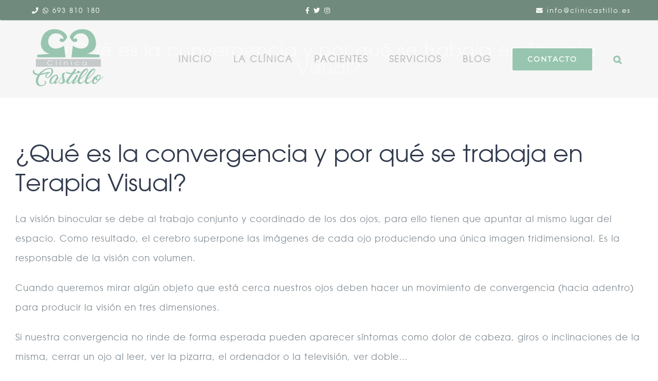

--- FILE ---
content_type: text/html; charset=UTF-8
request_url: https://clinicastillo.es/que-es-la-convergencia-y-por-que-se-trabaja-en-terapia-visual/
body_size: 24500
content:
<!DOCTYPE html><html class="avada-html-layout-wide avada-html-header-position-top avada-is-100-percent-template avada-header-color-not-opaque" lang="es" prefix="og: http://ogp.me/ns# fb: http://ogp.me/ns/fb#"><head><meta http-equiv="X-UA-Compatible" content="IE=edge" /><meta http-equiv="Content-Type" content="text/html; charset=utf-8"/><meta name="viewport" content="width=device-width, initial-scale=1" /><meta name='robots' content='index, follow, max-image-preview:large, max-snippet:-1, max-video-preview:-1' /><style>img:is([sizes="auto" i], [sizes^="auto," i]) { contain-intrinsic-size: 3000px 1500px }</style><title>¿Qué es la convergencia y por qué se trabaja en Terapia Visual?</title><meta name="description" content="¿Qué es la convergencia y por qué se trabaja en Terapia Visual?" /><link rel="canonical" href="https://clinicastillo.es/que-es-la-convergencia-y-por-que-se-trabaja-en-terapia-visual/" /><meta property="og:locale" content="es_ES" /><meta property="og:type" content="article" /><meta property="og:title" content="¿Qué es la convergencia y por qué se trabaja en Terapia Visual?" /><meta property="og:description" content="¿Qué es la convergencia y por qué se trabaja en Terapia Visual?" /><meta property="og:url" content="https://clinicastillo.es/que-es-la-convergencia-y-por-que-se-trabaja-en-terapia-visual/" /><meta property="og:site_name" content="Clínica Castillo" /><meta property="article:published_time" content="2022-03-02T16:33:04+00:00" /><meta property="article:modified_time" content="2022-03-02T16:42:15+00:00" /><meta property="og:image" content="https://clinicastillo.es/wp-content/uploads/mom-and-child-reading-a-book-2021-08-26-15-29-51-utc-scaled.jpg" /><meta property="og:image:width" content="2560" /><meta property="og:image:height" content="1707" /><meta property="og:image:type" content="image/jpeg" /><meta name="author" content="José Joaquín García González" /><meta name="twitter:card" content="summary_large_image" /><meta name="twitter:label1" content="Escrito por" /><meta name="twitter:data1" content="José Joaquín García González" /><meta name="twitter:label2" content="Tiempo de lectura" /><meta name="twitter:data2" content="2 minutos" /> <script type="application/ld+json" class="yoast-schema-graph">{"@context":"https://schema.org","@graph":[{"@type":"WebPage","@id":"https://clinicastillo.es/que-es-la-convergencia-y-por-que-se-trabaja-en-terapia-visual/","url":"https://clinicastillo.es/que-es-la-convergencia-y-por-que-se-trabaja-en-terapia-visual/","name":"¿Qué es la convergencia y por qué se trabaja en Terapia Visual?","isPartOf":{"@id":"https://clinicastillo.es/#website"},"primaryImageOfPage":{"@id":"https://clinicastillo.es/que-es-la-convergencia-y-por-que-se-trabaja-en-terapia-visual/#primaryimage"},"image":{"@id":"https://clinicastillo.es/que-es-la-convergencia-y-por-que-se-trabaja-en-terapia-visual/#primaryimage"},"thumbnailUrl":"https://clinicastillo.es/wp-content/uploads/mom-and-child-reading-a-book-2021-08-26-15-29-51-utc-scaled.jpg","datePublished":"2022-03-02T16:33:04+00:00","dateModified":"2022-03-02T16:42:15+00:00","author":{"@id":"https://clinicastillo.es/#/schema/person/322348308d44166631369eae22798215"},"description":"¿Qué es la convergencia y por qué se trabaja en Terapia Visual?","breadcrumb":{"@id":"https://clinicastillo.es/que-es-la-convergencia-y-por-que-se-trabaja-en-terapia-visual/#breadcrumb"},"inLanguage":"es","potentialAction":[{"@type":"ReadAction","target":["https://clinicastillo.es/que-es-la-convergencia-y-por-que-se-trabaja-en-terapia-visual/"]}]},{"@type":"ImageObject","inLanguage":"es","@id":"https://clinicastillo.es/que-es-la-convergencia-y-por-que-se-trabaja-en-terapia-visual/#primaryimage","url":"https://clinicastillo.es/wp-content/uploads/mom-and-child-reading-a-book-2021-08-26-15-29-51-utc-scaled.jpg","contentUrl":"https://clinicastillo.es/wp-content/uploads/mom-and-child-reading-a-book-2021-08-26-15-29-51-utc-scaled.jpg","width":2560,"height":1707,"caption":"happy loving family. pretty young mother reading a book to her daughter"},{"@type":"BreadcrumbList","@id":"https://clinicastillo.es/que-es-la-convergencia-y-por-que-se-trabaja-en-terapia-visual/#breadcrumb","itemListElement":[{"@type":"ListItem","position":1,"name":"Portada","item":"https://clinicastillo.es/"},{"@type":"ListItem","position":2,"name":"¿Qué es la convergencia y por qué se trabaja en Terapia Visual?"}]},{"@type":"WebSite","@id":"https://clinicastillo.es/#website","url":"https://clinicastillo.es/","name":"Oftalmología y Pediatría en Écija","description":"Oftalmología y Optometría en Écija","potentialAction":[{"@type":"SearchAction","target":{"@type":"EntryPoint","urlTemplate":"https://clinicastillo.es/?s={search_term_string}"},"query-input":{"@type":"PropertyValueSpecification","valueRequired":true,"valueName":"search_term_string"}}],"inLanguage":"es"},{"@type":"Person","@id":"https://clinicastillo.es/#/schema/person/322348308d44166631369eae22798215","name":"José Joaquín García González","image":{"@type":"ImageObject","inLanguage":"es","@id":"https://clinicastillo.es/#/schema/person/image/","url":"https://secure.gravatar.com/avatar/fc9e6e11c78054dac02ce7bb0a7a1bce81ee78b168a81dbe413f4fb21efea015?s=96&d=mm&r=g","contentUrl":"https://secure.gravatar.com/avatar/fc9e6e11c78054dac02ce7bb0a7a1bce81ee78b168a81dbe413f4fb21efea015?s=96&d=mm&r=g","caption":"José Joaquín García González"}}]}</script> <link rel='dns-prefetch' href='//use.fontawesome.com' /><link href='https://fonts.gstatic.com' crossorigin='anonymous' rel='preconnect' /><link href='https://ajax.googleapis.com' rel='preconnect' /><link href='https://fonts.googleapis.com' rel='preconnect' /><link rel="alternate" type="application/rss+xml" title="Clínica Castillo &raquo; Feed" href="https://clinicastillo.es/feed/" /><link rel="alternate" type="application/rss+xml" title="Clínica Castillo &raquo; Feed de los comentarios" href="https://clinicastillo.es/comments/feed/" /><link rel="shortcut icon" href="https://clinicastillo.es/wp-content/uploads/clinica-castillo-logo-web.png" type="image/x-icon" /><link rel="apple-touch-icon" href="https://clinicastillo.es/wp-content/uploads/clinica-castillo-logo-web.png"><link rel="apple-touch-icon" sizes="180x180" href="https://clinicastillo.es/wp-content/uploads/clinica-castillo-logo-web.png"><link rel="apple-touch-icon" sizes="152x152" href="https://clinicastillo.es/wp-content/uploads/clinica-castillo-logo-web.png"><link rel="alternate" type="application/rss+xml" title="Clínica Castillo &raquo; Comentario ¿Qué es la convergencia y por qué se trabaja en Terapia Visual? del feed" href="https://clinicastillo.es/que-es-la-convergencia-y-por-que-se-trabaja-en-terapia-visual/feed/" /><meta property="og:title" content="¿Qué es la convergencia y por qué se trabaja en Terapia Visual?"/><meta property="og:type" content="article"/><meta property="og:url" content="https://clinicastillo.es/que-es-la-convergencia-y-por-que-se-trabaja-en-terapia-visual/"/><meta property="og:site_name" content="Clínica Castillo"/><meta property="og:description" content="¿Qué es la convergencia y por qué se trabaja en Terapia Visual?
La visión binocular se debe al trabajo conjunto y coordinado de los dos ojos, para ello tienen que apuntar al mismo lugar del espacio. Como resultado, el cerebro superpone las imágenes de cada ojo produciendo una única imagen tridimensional. Es"/><meta property="og:image" content="https://clinicastillo.es/wp-content/uploads/mom-and-child-reading-a-book-2021-08-26-15-29-51-utc-scaled.jpg"/> <script type="text/javascript">window._wpemojiSettings = {"baseUrl":"https:\/\/s.w.org\/images\/core\/emoji\/16.0.1\/72x72\/","ext":".png","svgUrl":"https:\/\/s.w.org\/images\/core\/emoji\/16.0.1\/svg\/","svgExt":".svg","source":{"concatemoji":"https:\/\/clinicastillo.es\/wp-includes\/js\/wp-emoji-release.min.js?ver=6.8.3"}};
/*! This file is auto-generated */
!function(s,n){var o,i,e;function c(e){try{var t={supportTests:e,timestamp:(new Date).valueOf()};sessionStorage.setItem(o,JSON.stringify(t))}catch(e){}}function p(e,t,n){e.clearRect(0,0,e.canvas.width,e.canvas.height),e.fillText(t,0,0);var t=new Uint32Array(e.getImageData(0,0,e.canvas.width,e.canvas.height).data),a=(e.clearRect(0,0,e.canvas.width,e.canvas.height),e.fillText(n,0,0),new Uint32Array(e.getImageData(0,0,e.canvas.width,e.canvas.height).data));return t.every(function(e,t){return e===a[t]})}function u(e,t){e.clearRect(0,0,e.canvas.width,e.canvas.height),e.fillText(t,0,0);for(var n=e.getImageData(16,16,1,1),a=0;a<n.data.length;a++)if(0!==n.data[a])return!1;return!0}function f(e,t,n,a){switch(t){case"flag":return n(e,"\ud83c\udff3\ufe0f\u200d\u26a7\ufe0f","\ud83c\udff3\ufe0f\u200b\u26a7\ufe0f")?!1:!n(e,"\ud83c\udde8\ud83c\uddf6","\ud83c\udde8\u200b\ud83c\uddf6")&&!n(e,"\ud83c\udff4\udb40\udc67\udb40\udc62\udb40\udc65\udb40\udc6e\udb40\udc67\udb40\udc7f","\ud83c\udff4\u200b\udb40\udc67\u200b\udb40\udc62\u200b\udb40\udc65\u200b\udb40\udc6e\u200b\udb40\udc67\u200b\udb40\udc7f");case"emoji":return!a(e,"\ud83e\udedf")}return!1}function g(e,t,n,a){var r="undefined"!=typeof WorkerGlobalScope&&self instanceof WorkerGlobalScope?new OffscreenCanvas(300,150):s.createElement("canvas"),o=r.getContext("2d",{willReadFrequently:!0}),i=(o.textBaseline="top",o.font="600 32px Arial",{});return e.forEach(function(e){i[e]=t(o,e,n,a)}),i}function t(e){var t=s.createElement("script");t.src=e,t.defer=!0,s.head.appendChild(t)}"undefined"!=typeof Promise&&(o="wpEmojiSettingsSupports",i=["flag","emoji"],n.supports={everything:!0,everythingExceptFlag:!0},e=new Promise(function(e){s.addEventListener("DOMContentLoaded",e,{once:!0})}),new Promise(function(t){var n=function(){try{var e=JSON.parse(sessionStorage.getItem(o));if("object"==typeof e&&"number"==typeof e.timestamp&&(new Date).valueOf()<e.timestamp+604800&&"object"==typeof e.supportTests)return e.supportTests}catch(e){}return null}();if(!n){if("undefined"!=typeof Worker&&"undefined"!=typeof OffscreenCanvas&&"undefined"!=typeof URL&&URL.createObjectURL&&"undefined"!=typeof Blob)try{var e="postMessage("+g.toString()+"("+[JSON.stringify(i),f.toString(),p.toString(),u.toString()].join(",")+"));",a=new Blob([e],{type:"text/javascript"}),r=new Worker(URL.createObjectURL(a),{name:"wpTestEmojiSupports"});return void(r.onmessage=function(e){c(n=e.data),r.terminate(),t(n)})}catch(e){}c(n=g(i,f,p,u))}t(n)}).then(function(e){for(var t in e)n.supports[t]=e[t],n.supports.everything=n.supports.everything&&n.supports[t],"flag"!==t&&(n.supports.everythingExceptFlag=n.supports.everythingExceptFlag&&n.supports[t]);n.supports.everythingExceptFlag=n.supports.everythingExceptFlag&&!n.supports.flag,n.DOMReady=!1,n.readyCallback=function(){n.DOMReady=!0}}).then(function(){return e}).then(function(){var e;n.supports.everything||(n.readyCallback(),(e=n.source||{}).concatemoji?t(e.concatemoji):e.wpemoji&&e.twemoji&&(t(e.twemoji),t(e.wpemoji)))}))}((window,document),window._wpemojiSettings);</script> <style id='wp-emoji-styles-inline-css' type='text/css'>img.wp-smiley, img.emoji {
		display: inline !important;
		border: none !important;
		box-shadow: none !important;
		height: 1em !important;
		width: 1em !important;
		margin: 0 0.07em !important;
		vertical-align: -0.1em !important;
		background: none !important;
		padding: 0 !important;
	}</style><style id='classic-theme-styles-inline-css' type='text/css'>/*! This file is auto-generated */
.wp-block-button__link{color:#fff;background-color:#32373c;border-radius:9999px;box-shadow:none;text-decoration:none;padding:calc(.667em + 2px) calc(1.333em + 2px);font-size:1.125em}.wp-block-file__button{background:#32373c;color:#fff;text-decoration:none}</style><style id='safe-svg-svg-icon-style-inline-css' type='text/css'>.safe-svg-cover{text-align:center}.safe-svg-cover .safe-svg-inside{display:inline-block;max-width:100%}.safe-svg-cover svg{fill:currentColor;height:100%;max-height:100%;max-width:100%;width:100%}</style><style id='global-styles-inline-css' type='text/css'>:root{--wp--preset--aspect-ratio--square: 1;--wp--preset--aspect-ratio--4-3: 4/3;--wp--preset--aspect-ratio--3-4: 3/4;--wp--preset--aspect-ratio--3-2: 3/2;--wp--preset--aspect-ratio--2-3: 2/3;--wp--preset--aspect-ratio--16-9: 16/9;--wp--preset--aspect-ratio--9-16: 9/16;--wp--preset--color--black: #000000;--wp--preset--color--cyan-bluish-gray: #abb8c3;--wp--preset--color--white: #ffffff;--wp--preset--color--pale-pink: #f78da7;--wp--preset--color--vivid-red: #cf2e2e;--wp--preset--color--luminous-vivid-orange: #ff6900;--wp--preset--color--luminous-vivid-amber: #fcb900;--wp--preset--color--light-green-cyan: #7bdcb5;--wp--preset--color--vivid-green-cyan: #00d084;--wp--preset--color--pale-cyan-blue: #8ed1fc;--wp--preset--color--vivid-cyan-blue: #0693e3;--wp--preset--color--vivid-purple: #9b51e0;--wp--preset--gradient--vivid-cyan-blue-to-vivid-purple: linear-gradient(135deg,rgba(6,147,227,1) 0%,rgb(155,81,224) 100%);--wp--preset--gradient--light-green-cyan-to-vivid-green-cyan: linear-gradient(135deg,rgb(122,220,180) 0%,rgb(0,208,130) 100%);--wp--preset--gradient--luminous-vivid-amber-to-luminous-vivid-orange: linear-gradient(135deg,rgba(252,185,0,1) 0%,rgba(255,105,0,1) 100%);--wp--preset--gradient--luminous-vivid-orange-to-vivid-red: linear-gradient(135deg,rgba(255,105,0,1) 0%,rgb(207,46,46) 100%);--wp--preset--gradient--very-light-gray-to-cyan-bluish-gray: linear-gradient(135deg,rgb(238,238,238) 0%,rgb(169,184,195) 100%);--wp--preset--gradient--cool-to-warm-spectrum: linear-gradient(135deg,rgb(74,234,220) 0%,rgb(151,120,209) 20%,rgb(207,42,186) 40%,rgb(238,44,130) 60%,rgb(251,105,98) 80%,rgb(254,248,76) 100%);--wp--preset--gradient--blush-light-purple: linear-gradient(135deg,rgb(255,206,236) 0%,rgb(152,150,240) 100%);--wp--preset--gradient--blush-bordeaux: linear-gradient(135deg,rgb(254,205,165) 0%,rgb(254,45,45) 50%,rgb(107,0,62) 100%);--wp--preset--gradient--luminous-dusk: linear-gradient(135deg,rgb(255,203,112) 0%,rgb(199,81,192) 50%,rgb(65,88,208) 100%);--wp--preset--gradient--pale-ocean: linear-gradient(135deg,rgb(255,245,203) 0%,rgb(182,227,212) 50%,rgb(51,167,181) 100%);--wp--preset--gradient--electric-grass: linear-gradient(135deg,rgb(202,248,128) 0%,rgb(113,206,126) 100%);--wp--preset--gradient--midnight: linear-gradient(135deg,rgb(2,3,129) 0%,rgb(40,116,252) 100%);--wp--preset--font-size--small: 12.75px;--wp--preset--font-size--medium: 20px;--wp--preset--font-size--large: 25.5px;--wp--preset--font-size--x-large: 42px;--wp--preset--font-size--normal: 17px;--wp--preset--font-size--xlarge: 34px;--wp--preset--font-size--huge: 51px;--wp--preset--spacing--20: 0.44rem;--wp--preset--spacing--30: 0.67rem;--wp--preset--spacing--40: 1rem;--wp--preset--spacing--50: 1.5rem;--wp--preset--spacing--60: 2.25rem;--wp--preset--spacing--70: 3.38rem;--wp--preset--spacing--80: 5.06rem;--wp--preset--shadow--natural: 6px 6px 9px rgba(0, 0, 0, 0.2);--wp--preset--shadow--deep: 12px 12px 50px rgba(0, 0, 0, 0.4);--wp--preset--shadow--sharp: 6px 6px 0px rgba(0, 0, 0, 0.2);--wp--preset--shadow--outlined: 6px 6px 0px -3px rgba(255, 255, 255, 1), 6px 6px rgba(0, 0, 0, 1);--wp--preset--shadow--crisp: 6px 6px 0px rgba(0, 0, 0, 1);}:where(.is-layout-flex){gap: 0.5em;}:where(.is-layout-grid){gap: 0.5em;}body .is-layout-flex{display: flex;}.is-layout-flex{flex-wrap: wrap;align-items: center;}.is-layout-flex > :is(*, div){margin: 0;}body .is-layout-grid{display: grid;}.is-layout-grid > :is(*, div){margin: 0;}:where(.wp-block-columns.is-layout-flex){gap: 2em;}:where(.wp-block-columns.is-layout-grid){gap: 2em;}:where(.wp-block-post-template.is-layout-flex){gap: 1.25em;}:where(.wp-block-post-template.is-layout-grid){gap: 1.25em;}.has-black-color{color: var(--wp--preset--color--black) !important;}.has-cyan-bluish-gray-color{color: var(--wp--preset--color--cyan-bluish-gray) !important;}.has-white-color{color: var(--wp--preset--color--white) !important;}.has-pale-pink-color{color: var(--wp--preset--color--pale-pink) !important;}.has-vivid-red-color{color: var(--wp--preset--color--vivid-red) !important;}.has-luminous-vivid-orange-color{color: var(--wp--preset--color--luminous-vivid-orange) !important;}.has-luminous-vivid-amber-color{color: var(--wp--preset--color--luminous-vivid-amber) !important;}.has-light-green-cyan-color{color: var(--wp--preset--color--light-green-cyan) !important;}.has-vivid-green-cyan-color{color: var(--wp--preset--color--vivid-green-cyan) !important;}.has-pale-cyan-blue-color{color: var(--wp--preset--color--pale-cyan-blue) !important;}.has-vivid-cyan-blue-color{color: var(--wp--preset--color--vivid-cyan-blue) !important;}.has-vivid-purple-color{color: var(--wp--preset--color--vivid-purple) !important;}.has-black-background-color{background-color: var(--wp--preset--color--black) !important;}.has-cyan-bluish-gray-background-color{background-color: var(--wp--preset--color--cyan-bluish-gray) !important;}.has-white-background-color{background-color: var(--wp--preset--color--white) !important;}.has-pale-pink-background-color{background-color: var(--wp--preset--color--pale-pink) !important;}.has-vivid-red-background-color{background-color: var(--wp--preset--color--vivid-red) !important;}.has-luminous-vivid-orange-background-color{background-color: var(--wp--preset--color--luminous-vivid-orange) !important;}.has-luminous-vivid-amber-background-color{background-color: var(--wp--preset--color--luminous-vivid-amber) !important;}.has-light-green-cyan-background-color{background-color: var(--wp--preset--color--light-green-cyan) !important;}.has-vivid-green-cyan-background-color{background-color: var(--wp--preset--color--vivid-green-cyan) !important;}.has-pale-cyan-blue-background-color{background-color: var(--wp--preset--color--pale-cyan-blue) !important;}.has-vivid-cyan-blue-background-color{background-color: var(--wp--preset--color--vivid-cyan-blue) !important;}.has-vivid-purple-background-color{background-color: var(--wp--preset--color--vivid-purple) !important;}.has-black-border-color{border-color: var(--wp--preset--color--black) !important;}.has-cyan-bluish-gray-border-color{border-color: var(--wp--preset--color--cyan-bluish-gray) !important;}.has-white-border-color{border-color: var(--wp--preset--color--white) !important;}.has-pale-pink-border-color{border-color: var(--wp--preset--color--pale-pink) !important;}.has-vivid-red-border-color{border-color: var(--wp--preset--color--vivid-red) !important;}.has-luminous-vivid-orange-border-color{border-color: var(--wp--preset--color--luminous-vivid-orange) !important;}.has-luminous-vivid-amber-border-color{border-color: var(--wp--preset--color--luminous-vivid-amber) !important;}.has-light-green-cyan-border-color{border-color: var(--wp--preset--color--light-green-cyan) !important;}.has-vivid-green-cyan-border-color{border-color: var(--wp--preset--color--vivid-green-cyan) !important;}.has-pale-cyan-blue-border-color{border-color: var(--wp--preset--color--pale-cyan-blue) !important;}.has-vivid-cyan-blue-border-color{border-color: var(--wp--preset--color--vivid-cyan-blue) !important;}.has-vivid-purple-border-color{border-color: var(--wp--preset--color--vivid-purple) !important;}.has-vivid-cyan-blue-to-vivid-purple-gradient-background{background: var(--wp--preset--gradient--vivid-cyan-blue-to-vivid-purple) !important;}.has-light-green-cyan-to-vivid-green-cyan-gradient-background{background: var(--wp--preset--gradient--light-green-cyan-to-vivid-green-cyan) !important;}.has-luminous-vivid-amber-to-luminous-vivid-orange-gradient-background{background: var(--wp--preset--gradient--luminous-vivid-amber-to-luminous-vivid-orange) !important;}.has-luminous-vivid-orange-to-vivid-red-gradient-background{background: var(--wp--preset--gradient--luminous-vivid-orange-to-vivid-red) !important;}.has-very-light-gray-to-cyan-bluish-gray-gradient-background{background: var(--wp--preset--gradient--very-light-gray-to-cyan-bluish-gray) !important;}.has-cool-to-warm-spectrum-gradient-background{background: var(--wp--preset--gradient--cool-to-warm-spectrum) !important;}.has-blush-light-purple-gradient-background{background: var(--wp--preset--gradient--blush-light-purple) !important;}.has-blush-bordeaux-gradient-background{background: var(--wp--preset--gradient--blush-bordeaux) !important;}.has-luminous-dusk-gradient-background{background: var(--wp--preset--gradient--luminous-dusk) !important;}.has-pale-ocean-gradient-background{background: var(--wp--preset--gradient--pale-ocean) !important;}.has-electric-grass-gradient-background{background: var(--wp--preset--gradient--electric-grass) !important;}.has-midnight-gradient-background{background: var(--wp--preset--gradient--midnight) !important;}.has-small-font-size{font-size: var(--wp--preset--font-size--small) !important;}.has-medium-font-size{font-size: var(--wp--preset--font-size--medium) !important;}.has-large-font-size{font-size: var(--wp--preset--font-size--large) !important;}.has-x-large-font-size{font-size: var(--wp--preset--font-size--x-large) !important;}
:where(.wp-block-post-template.is-layout-flex){gap: 1.25em;}:where(.wp-block-post-template.is-layout-grid){gap: 1.25em;}
:where(.wp-block-columns.is-layout-flex){gap: 2em;}:where(.wp-block-columns.is-layout-grid){gap: 2em;}
:root :where(.wp-block-pullquote){font-size: 1.5em;line-height: 1.6;}</style><link rel='stylesheet' id='dashicons-css' href='https://clinicastillo.es/wp-includes/css/dashicons.min.css?ver=6.8.3' type='text/css' media='all' /><link rel='stylesheet' id='admin-bar-css' href='https://clinicastillo.es/wp-includes/css/admin-bar.min.css?ver=6.8.3' type='text/css' media='all' /><style id='admin-bar-inline-css' type='text/css'>/* Hide CanvasJS credits for P404 charts specifically */
    #p404RedirectChart .canvasjs-chart-credit {
        display: none !important;
    }
    
    #p404RedirectChart canvas {
        border-radius: 6px;
    }

    .p404-redirect-adminbar-weekly-title {
        font-weight: bold;
        font-size: 14px;
        color: #fff;
        margin-bottom: 6px;
    }

    #wpadminbar #wp-admin-bar-p404_free_top_button .ab-icon:before {
        content: "\f103";
        color: #dc3545;
        top: 3px;
    }
    
    #wp-admin-bar-p404_free_top_button .ab-item {
        min-width: 80px !important;
        padding: 0px !important;
    }
    
    /* Ensure proper positioning and z-index for P404 dropdown */
    .p404-redirect-adminbar-dropdown-wrap { 
        min-width: 0; 
        padding: 0;
        position: static !important;
    }
    
    #wpadminbar #wp-admin-bar-p404_free_top_button_dropdown {
        position: static !important;
    }
    
    #wpadminbar #wp-admin-bar-p404_free_top_button_dropdown .ab-item {
        padding: 0 !important;
        margin: 0 !important;
    }
    
    .p404-redirect-dropdown-container {
        min-width: 340px;
        padding: 18px 18px 12px 18px;
        background: #23282d !important;
        color: #fff;
        border-radius: 12px;
        box-shadow: 0 8px 32px rgba(0,0,0,0.25);
        margin-top: 10px;
        position: relative !important;
        z-index: 999999 !important;
        display: block !important;
        border: 1px solid #444;
    }
    
    /* Ensure P404 dropdown appears on hover */
    #wpadminbar #wp-admin-bar-p404_free_top_button .p404-redirect-dropdown-container { 
        display: none !important;
    }
    
    #wpadminbar #wp-admin-bar-p404_free_top_button:hover .p404-redirect-dropdown-container { 
        display: block !important;
    }
    
    #wpadminbar #wp-admin-bar-p404_free_top_button:hover #wp-admin-bar-p404_free_top_button_dropdown .p404-redirect-dropdown-container {
        display: block !important;
    }
    
    .p404-redirect-card {
        background: #2c3338;
        border-radius: 8px;
        padding: 18px 18px 12px 18px;
        box-shadow: 0 2px 8px rgba(0,0,0,0.07);
        display: flex;
        flex-direction: column;
        align-items: flex-start;
        border: 1px solid #444;
    }
    
    .p404-redirect-btn {
        display: inline-block;
        background: #dc3545;
        color: #fff !important;
        font-weight: bold;
        padding: 5px 22px;
        border-radius: 8px;
        text-decoration: none;
        font-size: 17px;
        transition: background 0.2s, box-shadow 0.2s;
        margin-top: 8px;
        box-shadow: 0 2px 8px rgba(220,53,69,0.15);
        text-align: center;
        line-height: 1.6;
    }
    
    .p404-redirect-btn:hover {
        background: #c82333;
        color: #fff !important;
        box-shadow: 0 4px 16px rgba(220,53,69,0.25);
    }
    
    /* Prevent conflicts with other admin bar dropdowns */
    #wpadminbar .ab-top-menu > li:hover > .ab-item,
    #wpadminbar .ab-top-menu > li.hover > .ab-item {
        z-index: auto;
    }
    
    #wpadminbar #wp-admin-bar-p404_free_top_button:hover > .ab-item {
        z-index: 999998 !important;
    }</style><link rel='stylesheet' id='sanpop-public-style-css' href='https://clinicastillo.es/wp-content/cache/autoptimize/autoptimize_single_16ae091565f9e4205d35df290def618c.php?ver=1.1.1' type='text/css' media='all' /><link rel='stylesheet' id='wpctatb-front-style-css' href='https://clinicastillo.es/wp-content/cache/autoptimize/autoptimize_single_d966a385c4357b8f9f3e3ffb38a3ee51.php?ver=6.8.3' type='text/css' media='all' /><link rel='stylesheet' id='grw-public-main-css-css' href='https://clinicastillo.es/wp-content/cache/autoptimize/autoptimize_single_96dc6e0f3bcb3e60a11c6d9e18fbcfe6.php?ver=6.6.2' type='text/css' media='all' /><link rel='stylesheet' id='bfa-font-awesome-css' href='https://use.fontawesome.com/releases/v5.15.4/css/all.css?ver=2.0.3' type='text/css' media='all' /><link rel='stylesheet' id='bfa-font-awesome-v4-shim-css' href='https://use.fontawesome.com/releases/v5.15.4/css/v4-shims.css?ver=2.0.3' type='text/css' media='all' /><style id='bfa-font-awesome-v4-shim-inline-css' type='text/css'>@font-face {
				font-family: 'FontAwesome';
				src: url('https://use.fontawesome.com/releases/v5.15.4/webfonts/fa-brands-400.eot'),
				url('https://use.fontawesome.com/releases/v5.15.4/webfonts/fa-brands-400.eot?#iefix') format('embedded-opentype'),
				url('https://use.fontawesome.com/releases/v5.15.4/webfonts/fa-brands-400.woff2') format('woff2'),
				url('https://use.fontawesome.com/releases/v5.15.4/webfonts/fa-brands-400.woff') format('woff'),
				url('https://use.fontawesome.com/releases/v5.15.4/webfonts/fa-brands-400.ttf') format('truetype'),
				url('https://use.fontawesome.com/releases/v5.15.4/webfonts/fa-brands-400.svg#fontawesome') format('svg');
			}

			@font-face {
				font-family: 'FontAwesome';
				src: url('https://use.fontawesome.com/releases/v5.15.4/webfonts/fa-solid-900.eot'),
				url('https://use.fontawesome.com/releases/v5.15.4/webfonts/fa-solid-900.eot?#iefix') format('embedded-opentype'),
				url('https://use.fontawesome.com/releases/v5.15.4/webfonts/fa-solid-900.woff2') format('woff2'),
				url('https://use.fontawesome.com/releases/v5.15.4/webfonts/fa-solid-900.woff') format('woff'),
				url('https://use.fontawesome.com/releases/v5.15.4/webfonts/fa-solid-900.ttf') format('truetype'),
				url('https://use.fontawesome.com/releases/v5.15.4/webfonts/fa-solid-900.svg#fontawesome') format('svg');
			}

			@font-face {
				font-family: 'FontAwesome';
				src: url('https://use.fontawesome.com/releases/v5.15.4/webfonts/fa-regular-400.eot'),
				url('https://use.fontawesome.com/releases/v5.15.4/webfonts/fa-regular-400.eot?#iefix') format('embedded-opentype'),
				url('https://use.fontawesome.com/releases/v5.15.4/webfonts/fa-regular-400.woff2') format('woff2'),
				url('https://use.fontawesome.com/releases/v5.15.4/webfonts/fa-regular-400.woff') format('woff'),
				url('https://use.fontawesome.com/releases/v5.15.4/webfonts/fa-regular-400.ttf') format('truetype'),
				url('https://use.fontawesome.com/releases/v5.15.4/webfonts/fa-regular-400.svg#fontawesome') format('svg');
				unicode-range: U+F004-F005,U+F007,U+F017,U+F022,U+F024,U+F02E,U+F03E,U+F044,U+F057-F059,U+F06E,U+F070,U+F075,U+F07B-F07C,U+F080,U+F086,U+F089,U+F094,U+F09D,U+F0A0,U+F0A4-F0A7,U+F0C5,U+F0C7-F0C8,U+F0E0,U+F0EB,U+F0F3,U+F0F8,U+F0FE,U+F111,U+F118-F11A,U+F11C,U+F133,U+F144,U+F146,U+F14A,U+F14D-F14E,U+F150-F152,U+F15B-F15C,U+F164-F165,U+F185-F186,U+F191-F192,U+F1AD,U+F1C1-F1C9,U+F1CD,U+F1D8,U+F1E3,U+F1EA,U+F1F6,U+F1F9,U+F20A,U+F247-F249,U+F24D,U+F254-F25B,U+F25D,U+F267,U+F271-F274,U+F279,U+F28B,U+F28D,U+F2B5-F2B6,U+F2B9,U+F2BB,U+F2BD,U+F2C1-F2C2,U+F2D0,U+F2D2,U+F2DC,U+F2ED,U+F328,U+F358-F35B,U+F3A5,U+F3D1,U+F410,U+F4AD;
			}</style><link rel='stylesheet' id='fusion-dynamic-css-css' href='https://clinicastillo.es/wp-content/uploads/fusion-styles/ecf585404a828c4cd80c03c619b60de2.min.css?ver=3.4.1' type='text/css' media='all' /> <script type="text/javascript" src="https://clinicastillo.es/wp-includes/js/jquery/jquery.min.js?ver=3.7.1" id="jquery-core-js"></script> <link rel="https://api.w.org/" href="https://clinicastillo.es/wp-json/" /><link rel="alternate" title="JSON" type="application/json" href="https://clinicastillo.es/wp-json/wp/v2/posts/1882" /><link rel="EditURI" type="application/rsd+xml" title="RSD" href="https://clinicastillo.es/xmlrpc.php?rsd" /><meta name="generator" content="WordPress 6.8.3" /><link rel='shortlink' href='https://clinicastillo.es/?p=1882' /><link rel="alternate" title="oEmbed (JSON)" type="application/json+oembed" href="https://clinicastillo.es/wp-json/oembed/1.0/embed?url=https%3A%2F%2Fclinicastillo.es%2Fque-es-la-convergencia-y-por-que-se-trabaja-en-terapia-visual%2F" /><link rel="alternate" title="oEmbed (XML)" type="text/xml+oembed" href="https://clinicastillo.es/wp-json/oembed/1.0/embed?url=https%3A%2F%2Fclinicastillo.es%2Fque-es-la-convergencia-y-por-que-se-trabaja-en-terapia-visual%2F&#038;format=xml" /> <style type="text/css">.fusion-sticky-logo {max-width:150px;}
.fusion-header .fusion-logo {
    margin-top: 0px;
    margin-right: 0px;
    margin-bottom: 0px;
    margin-left: 0px;
}
.fusion-header {height:145px!important;}
#bbp_user_edit_submit, #main #comment-submit, #main .comment-submit, #reviews input#submit, #tribe-events .tribe-events-button, #tribe-events .tribe-events-list .tribe-events-event-cost form .tribe-button, #tribe-events .tribe-events-tickets .add-to-cart .tribe-button, #tribe-events-bar .tribe-bar-filters .tribe-bar-filters-inner .tribe-bar-submit input[type=submit], #tribe-events-footer ~ a.tribe-events-ical.tribe-events-button, #tribe_events_filter_control #tribe_events_filters_reset, #tribe_events_filter_control #tribe_events_filters_toggle, #tribe_events_filters_wrapper .tribe-events-filters-mobile-controls button, .bbp-submit-wrapper .button, .button-default, .button.default, .comment-form input[type="submit"], .fusion-button-default, .fusion-portfolio-one .fusion-button, .page-tribe-attendee-registration button, .post-password-form input[type="submit"], .slidingbar-area .button-default, .ticket-selector-submit-btn[type=submit], .tml-submit-wrap input[type="submit"], .wpcf7-form input[type="submit"], .wpcf7-submit, input.button-default {
  background: #98c5af;}

@font-face {
    font-family: 'itc_avant_garde_gothicbook';
    src: url('/fonts/agw_____-webfont.woff2') format('woff2'),
         url('/fonts/agw_____-webfont.woff') format('woff');
    font-weight: normal;
    font-style: normal;

}

@font-face {
    font-family: 'margueriteregular';
    src: url('/fonts/marguerite-webfont.woff2') format('woff2'),
         url('/fonts/marguerite-webfont.woff') format('woff');
    font-weight: normal;
    font-style: normal;

}

.fusion-is-sticky .fusion-main-menu > ul > li > a {

    /*font-family: 'itc_avant_garde_gothicbook';*/
    font-weight: bold;
    letter-spacing: 2px;
  color:#c0c0c0;
}

.fusion-main-menu .fusion-widget-cart-counter > a:before, .fusion-main-menu > ul > li > a {
    color: #C0C0C0;
}

.fusion-main-menu > ul > li > a {
    font-family: 'itc_avant_garde_gothicbook';
    font-weight: bold;
    letter-spacing: 2px;


}

#bbp_user_edit_submit, #nav ul li ul li a, #reviews #comments > h2, #sticky-nav ul li ul li a, #tribe-events-content-wrapper #tribe_events_filters_wrapper .tribe-events-filters-label, #wrapper #nav ul li ul li > a, #wrapper #sticky-nav ul li ul li > a, .avada-container h3, .comment-form input[type="submit"], .ei-title h3, .fusion-blog-shortcode .fusion-timeline-date, .fusion-image-wrapper .fusion-rollover .fusion-rollover-content .fusion-rollover-categories, .fusion-image-wrapper .fusion-rollover .fusion-rollover-content .fusion-rollover-title, .fusion-image-wrapper .fusion-rollover .fusion-rollover-content .price, .fusion-image-wrapper .fusion-rollover .fusion-rollover-content a, .fusion-load-more-button, .fusion-main-menu .sub-menu, .fusion-main-menu .sub-menu li a, .fusion-megamenu-widgets-container, .fusion-megamenu-wrapper .fusion-megamenu-submenu > a:hover, .fusion-megamenu-wrapper li .fusion-megamenu-title-disabled, .fusion-page-title-bar h3, .gform_page_footer input[type=button], .meta .fusion-date, .more, .post-content blockquote, .review blockquote div strong, .review blockquote q, .ticket-selector-submit-btn[type=submit], .wpcf7-form input[type="submit"], body {
  
    font-family: 'itc_avant_garde_gothicbook';
}
#tribe-events-content .tribe-events-tooltip .entry-title, #tribe-events-content .tribe-events-tooltip .tribe-event-title, .fusion-accordian .panel-heading a, .fusion-accordian .panel-title, .fusion-carousel-title, .fusion-content-widget-area .tribe-events-single-section-title, .fusion-flip-boxes .fusion-flip-box .flip-box-heading-back, .fusion-image-wrapper .fusion-rollover .fusion-rollover-content .fusion-rollover-title, .fusion-image-wrapper .fusion-rollover .fusion-rollover-content .fusion-rollover-title a, .fusion-megamenu-title, .fusion-modal h4, .fusion-person .person-desc .person-author .person-author-wrapper, .fusion-tabs .nav-tabs li .fusion-tab-heading, .fusion-tabs-widget .fusion-tabs-nav ul li a, .fusion-title h4, .fusion-widget-area h4, .popover .popover-title, .post-content h4, .project-content .project-info h4, .share-box h4, .tribe-block__tickets__registration__tickets__header, table th {
 font-family: 'itc_avant_garde_gothicbook';
}

.fusion-author .fusion-author-title, .fusion-header-tagline, .fusion-modal .modal-title, .fusion-modal h3, .fusion-pricing-table .pricing-row, .fusion-pricing-table .title-row, .fusion-title h3, .fusion-widget-area h3, .main-flex .slide-content h3, .post-content h3, .project-content h3, .sidebar .widget h3, .single-tribe_events .fusion-events-featured-image .recurringinfo .tribe-events-cost, .single-tribe_events .fusion-events-featured-image .recurringinfo .tribe-events-divider, .single-tribe_events .fusion-events-featured-image .tribe-events-cost, .single-tribe_events .fusion-events-featured-image .tribe-events-divider {
 font-family: 'itc_avant_garde_gothicbook';
}
#bbpress-forums .bbp-search-form #bbp_search, #comment-input input, #tribe-bar-form input[type=text], .avada-select .select2-container .select2-choice, .bbp-login-form input, .bbp-reply-form input#bbp_topic_tags, .bbp-topic-form input#bbp_topic_tags, .bbp-topic-form input#bbp_topic_title, .bbp-topic-form select#bbp_stick_topic_select, .bbp-topic-form select#bbp_topic_status_select, .chzn-container .chzn-drop, .chzn-container-single .chzn-single, .fusion-body .avada-select-parent select, .fusion-login-box .fusion-login-form input[type=password], .fusion-login-box .fusion-login-form input[type=text], .input-text:not(textarea), .main-nav-search-form input, .page-tribe-attendee-registration .tribe-block__tickets__item__attendee__fields input[type=text], .page-tribe-attendee-registration .tribe-block__tickets__item__attendee__fields input[type=text]:focus, .page-tribe-attendee-registration .tribe-block__tickets__item__attendee__fields select, .page-tribe-attendee-registration .tribe-block__tickets__item__attendee__fields select:focus, .post-password-form label input[type="password"], .search-page-search-form input, .searchform .fusion-search-form-content .fusion-search-field input, .select2-container--default .select2-selection--single, .select2-container--default .select2-selection--single .select2-selection__arrow, .tribe-bar-disabled #tribe-bar-form .tribe-bar-filters input[type=text], .wpcf7-captchar, .wpcf7-form .wpcf7-date, .wpcf7-form .wpcf7-number, .wpcf7-form .wpcf7-quiz, .wpcf7-form .wpcf7-select, .wpcf7-form .wpcf7-text, input.s, input[type="email"], input[type="number"], input[type="password"], input[type="text"], select {
   font-family: 'itc_avant_garde_gothicbook';
}

.fusion-main-menu > ul > li > a, .fusion-vertical-menu-widget ul.menu li a, .side-nav li a {
    
  font-size: 17px; }

.fusion-is-sticky .fusion-main-menu > ul > li > a {
     font-size: 17px;
}

.fusion-logo img {
    min-width: 150px;
    margin-top: 11px;
}

.fusion-header-wrapper.fusion-is-sticky .fusion-header, .fusion-header-wrapper.fusion-is-sticky .fusion-secondary-main-menu {
    background-color: rgba(255,255,255,0.99);
}


.fusion-header {
    background-color: rgba(255,255,255);
}
.shadow-left {
    position: absolute;
    pointer-events: none;
    background-image: url('/img/shadow-top.png');
    background-repeat: no-repeat;
    background-position: top center;
    height: 42px;
    width: 100%;
    top: 145px;
   
}

.shadow-right {
    position: absolute;
    pointer-events: none;
    background-image: url('/img/shadow-bottom.png');
    background-repeat: no-repeat;
    background-position: bottom center;
    height: 32px;
    width: 100%;
    bottom: 185px;
 
}

#wpctatopbar {
    padding: 0px;
    MAX-HEIGHT: 40PX;
  font-family: 'itc_avant_garde_gothicbook';
  border-bottom: 1px dotted #fff;
 
  
}

#wpctatb_close a {
    display:none;
}
#wpctatb_content {
    font-family: 'itc_avant_garde_gothicbook';
}

.fusi {background-color: rgba(255,255,255,0.55);}

.layout-wide-mode .fusion-header-wrapper .fusion-row {
    max-width: 1300px;
}
.fusion-main-menu {

   
    margin-top: 33px;

}


#bbp_user_edit_submit:hover, #main #comment-submit:hover, #main .comment-submit:hover, #reviews input#submit:hover, #tribe-events .tribe-events-button:hover, #tribe-events .tribe-events-list .tribe-events-event-cost form .tribe-button:hover, #tribe-events .tribe-events-tickets .add-to-cart .tribe-button:hover, #tribe-events-bar .tribe-bar-filters .tribe-bar-filters-inner .tribe-bar-submit input[type="submit"]:hover, #tribe-events-footer ~ a.tribe-events-ical.tribe-events-button:hover, #tribe_events_filter_control #tribe_events_filters_reset:hover, #tribe_events_filter_control #tribe_events_filters_toggle:hover, #tribe_events_filters_wrapper .tribe-events-filters-mobile-controls button:hover, .bbp-submit-wrapper .button:hover, .button-default:hover, .button.default:hover, .comment-form input[type="submit"]:hover, .fusion-button-default:hover, .fusion-portfolio-one .fusion-button:hover, .page-tribe-attendee-registration button:hover, .post-password-form input[type="submit"]:hover, .slidingbar-area .button-default:hover, .ticket-selector-submit-btn[type="submit"]:hover, .tml-submit-wrap input[type="submit"]:hover, .wpcf7-form input[type="submit"]:hover, .wpcf7-submit:hover, input.button-default:hover {

  background: #708b7e;}
.ico tr td {
    border-bottom: 1px solid #98c5af;
        border-bottom-color: rgb(220, 220, 220);
    padding: 10px 0px;
}

.fusion-main-menu .sub-menu {
   
    z-index: 999!important;
}

.fusion-body .fusion-main-menu .current-menu-ancestor > a, .fusion-body .fusion-main-menu .current-menu-item > a, .fusion-body .fusion-main-menu .current-menu-item:not(.fusion-main-menu-cart) > a:before, .fusion-body .fusion-main-menu .current-menu-parent > a, .fusion-body .fusion-main-menu .current_page_item > a {
 
    /*border-bottom: 3px solid #98c5af;*/
}

#hide {display:none!important;}
#imgsv img {width:150px;}

#bbpress-forums .bbp-search-form #bbp_search, #bbpress-forums .quicktags-toolbar, #bbpress-forums .wp-editor-container, #bbpress-forums div.bbp-the-content-wrapper textarea.bbp-the-content, #comment-input input, #comment-textarea textarea, #tribe-bar-form input[type="text"], #wp-bbp_reply_content-editor-container, #wp-bbp_topic_content-editor-container, .avada-select .select2-container .select2-choice, .avada-select .select2-container .select2-choice .select2-arrow, .avada-select .select2-container .select2-choice2 .select2-arrow, .bbp-login-form input, .bbp-reply-form input#bbp_topic_tags, .bbp-topic-form input#bbp_topic_tags, .bbp-topic-form input#bbp_topic_title, .bbp-topic-form select#bbp_stick_topic_select, .bbp-topic-form select#bbp_topic_status_select, .chzn-container .chzn-drop, .chzn-container-single .chzn-single, .comment-form-comment textarea, .fusion-body .avada-select-parent .select-arrow, .fusion-body .avada-select-parent select, .gravity-select-parent .select-arrow, .input-text, .main-nav-search-form input, .page-tribe-attendee-registration .tribe-block__tickets__item__attendee__fields input[type="text"], .page-tribe-attendee-registration .tribe-block__tickets__item__attendee__fields input[type="text"]:focus, .page-tribe-attendee-registration .tribe-block__tickets__item__attendee__fields select, .page-tribe-attendee-registration .tribe-block__tickets__item__attendee__fields select:focus, .post-password-form label input[type="password"], .search-page-search-form input, .searchform .fusion-search-form-content .fusion-search-field input, .select-arrow, .select2-container .select2-selection .select2-selection__arrow, .select2-container--default .select2-dropdown .select2-search, .select2-container--default .select2-search--dropdown .select2-search__field, .select2-container--default .select2-selection--single, .select2-dropdown, .tribe-bar-disabled #tribe-bar-form .tribe-bar-filters input[type="text"], .wpcf7-captchar, .wpcf7-form .wpcf7-date, .wpcf7-form .wpcf7-number, .wpcf7-form .wpcf7-quiz, .wpcf7-form .wpcf7-select, .wpcf7-form .wpcf7-text, .wpcf7-form textarea, .wpcf7-select-parent .select-arrow, input.s, input[type="email"], input[type="number"], input[type="password"], input[type="text"], select, textarea {
    border-color: #fff;
}
#comment-input input::placeholder, #comment-textarea textarea::placeholder, #tribe-bar-form input[type="text"]::placeholder, .comment-form-comment textarea::placeholder, .input-text::placeholder, .page-tribe-attendee-registration .tribe-block__tickets__item__attendee__fields input[type="text"]::placeholder, .post-password-form label input[type="password"]::placeholder, .searchform .s::placeholder, .tribe-bar-disabled #tribe-bar-form .tribe-bar-filters input[type="text"]::placeholder, input#s::placeholder, input::placeholder {

    color: #fff;
    opacity: 1;

}


input, select, textarea {
    font-family: 'itc_avant_garde_gothicbook';
        
}
.fusion-footer-widget-area {
    
  padding: 0px;}
.to-top-container #toTop {

    background-color: #4f6058;

}


.qc-cmp-qc-link-container {display: none!important;}
.qc-cmp-qc-link {display: none!important;}
#qcLogo {display: none!important;}
.qc-cmp-link-text {display: none!important;}
.qc-cmp-title {font-size: 24px!important;}
.qc-cmp-button.qc-cmp-secondary-button {
    background-color: transparent!important;
    color: #98C5AF!important;
}

.qc-cmp-button {background-color: #98C5AF!important;border: 2px solid #98C5AF!important;}
.qc-cmp-alt-action {color: #98C5AF!important;}

.qc-cmp-ui-container .qc-cmp-toggle.qc-cmp-toggle-on {
    background-color: #98C5AF!important;
    border-color: #98C5AF!important;}
.qc-cmp-toggle-status {
  color: #98C5AF!important;}

.qc-cmp-button:hover {
    color: #fff!important;
    border: 2px solid #4f6058!important;
}
.qc-cmp-enabled-cell {
  color: #98C5AF!important;}
.qc-cmp-persistent-link {
    background-color: #4f6058 !important;
    font-size: 11px;
  left:0px;
  right: auto!important;
}



.fusion-main-menu .sub-menu {
  background-color: #4f6058;}

.fusion-main-menu .fusion-dropdown-menu .sub-menu li a, .fusion-main-menu .sub-menu li a, .fusion-megamenu-wrapper li .fusion-megamenu-title-disabled {font-family: 'itc_avant_garde_gothicbook';}
.wpcf7-form input[type="submit"], .wpcf7-submit, input.button-default {
    background: #708b7e;
}

 .wpcf7-submit:hover, input.button-default:hover {
    background-color: #4f6058;}
}

span.wpcf7-not-valid-tip {

  color: #fff;}

.wpcf7-form .wpcf7-mail-sent-ng, .wpcf7-form .wpcf7-validation-errors {

  background-color: #98C5AF;}

/*.fusion-bar-highlight {height:80px!important;}*/
.fusion-dropdown-submenu a {height:auto!important;}

.person-title {font-size:12px!important;}

.teamm .person-desc{padding:20px!important;}
.fusion-person .person-desc .person-author .person-name, .fusion-person .person-desc .person-author .person-title {

    
    line-height: 1.5;

}
@media (max-width: 1350px) {
  .person-name {font-weight: bold;}
.fusion-person .person-author-wrapper .person-name {font-size: 13px;margin-bottom: 10px;}
}

@media (max-width: 1630px) {
  #paci  {
    width: 50%;}
  #pac  {
    width: 100%!important;}
  #noti {padding-top:0px;}
}

@media (max-width: 1124px) {
 body.page-id-11 .fusion-fullwidth  {padding-top:0px!important;}
}


@media (max-width: 1110px) {
.fusion-header-wrapper .fusion-header, .fusion-header-wrapper .fusion-secondary-main-menu {
  background-color: #fff;}
  .fusion-mobile-menu-design-modern.fusion-header-v1 .fusion-header, .fusion-mobile-menu-design-modern.fusion-header-v2 .fusion-header, .fusion-mobile-menu-design-modern.fusion-header-v3 .fusion-header, .fusion-mobile-menu-design-modern.fusion-header-v4 .fusion-header, .fusion-mobile-menu-design-modern.fusion-header-v5 .fusion-header, .fusion-mobile-menu-design-modern.fusion-header-v7 .fusion-header {

    padding-top: 0px;
    padding-bottom: 0px;

}
  
  .fusion-mobile-nav-item a {background-color: rgb(112, 139, 126);}
  
  .fusion-mobile-nav-holder > ul li .fusion-icon-only-link .menu-text, .fusion-mobile-nav-holder > ul li a {
    font-family: 'itc_avant_garde_gothicbook';}
  
  .fusion-bar-highlight {height: 50px !important;}
  .shadow-left, .shadow-right {display:none;}
  .fusion-mobile-menu-icons .fusion-icon-bars {margin-top:50px;}
  .fusion-header {box-shadow: 0px 0px 8px rgba(0,0,0,.4);}
}

span.wpcf7-not-valid-tip {
    color: #fff;
    font-size: 1em;
    font-weight: normal;
    display: block;
    text-shadow: -1px 1px 0 #0a3820, -1px 2px 0 #0a3820;
}
.fusion-alert.fusion-alert-capitalize, .tribe-events-notices.fusion-alert-capitalize {
    text-transform: none;
  font-weight:bold;
}

.wpcf7-form .wpcf7-mail-sent-ng, .wpcf7-form .wpcf7-validation-errors {
   background-color: #f2dede;
    border: 1px solid rgba(166,66,66,1);
    color: rgba(166,66,66,1);
}

.file-985 input{color:#fff;}
.your-message textarea  {color:#fff;}

::-webkit-input-placeholder { /* WebKit browsers */
color: #fff !important;
opacity: 1;
letter-spacing: 1px
}
:-moz-placeholder { /* Mozilla Firefox 4 to 18 */
color: #fff !important;
opacity: 1;
letter-spacing: 1px
}
::-moz-placeholder { /* Mozilla Firefox 19+ */
color: #fff !important;
opacity: 1;
letter-spacing: 1px
}
:-ms-input-placeholder { /* Internet Explorer 10+ */
color: #fff !important;
opacity: 1;
letter-spacing: 1px
}

body.page-id-13 ::-webkit-input-placeholder { /* WebKit browsers */
color: #4f6058 !important;
opacity: 1;
letter-spacing: 1px;
}
body.page-id-13 :-moz-placeholder { /* Mozilla Firefox 4 to 18 */
color: #4f6058 !important;
opacity: 1;
letter-spacing: 1px;
}
body.page-id-13 ::-moz-placeholder { /* Mozilla Firefox 19+ */
color: #4f6058 !important;
opacity: 1;
letter-spacing: 1px;
}
body.page-id-13 :-ms-input-placeholder { /* Internet Explorer 10+ */
color: #4f6058 !important;
opacity: 1;
letter-spacing: 1px;
}

body {letter-spacing: 1px!important;}
#wpctatb_content {letter-spacing: 2px;}
.fusion-main-menu .fusion-dropdown-menu .sub-menu li a, .fusion-main-menu .sub-menu li a {letter-spacing: 1px!important;}
.fusion-mobile-nav-item a {letter-spacing: 1px!important;}
.fusion-copyright-notice a {
    color: #4f6058!important;
}

.wpcf7-select-parent option {letter-spacing: 1px;}
.wpcf7-form .wpcf7-response-output {

    padding: 10px;
}
body.search-results .fusion-page-title-bar {
    background-color: #98c5af;
    background-image: none!important;
  height: 150px;}

body.archive .fusion-page-title-bar {
    background-color: #98c5af;
    background-image: none!important;
  height: 150px;}

body.search-no-results .fusion-page-title-bar {
    background-color: #98c5af;
    background-image: none!important;
  height: 150px;}

body.search-results .fusion-page-title-bar .fusion-page-title-row h1 {
    font-size: 25px;
    line-height: 1;
}

body.search-no-results .fusion-page-title-bar .fusion-page-title-row h1 {
    font-size: 25px;
    line-height: 1;
}

.sanpop-search-box, .sanpop-menu-box {
    max-width: 1000px;
    margin: 0 auto;
}

.sanpop-search-box .search-btn {
   
    background: #98c5af;
    color: #fff;
   
}
#comment-input input, #s, .comment-form input {color: #fff;}
.fusion-mobile-nav-item .sanpop-link img {padding:10px;    width: 50px;}

.ico tr td {
    border-bottom: 1px solid #617e71;
    border-bottom-color: #617e71;
    padding: 10px 0px;
}

.fusion-alert.fusion-alert-capitalize, .tribe-events-notices.fusion-alert-capitalize {
    font-weight: normal;
    font-size: 14px;
}

body.page-id-13 span.wpcf7-not-valid-tip {
    color: rgba(166,66,66,1);
    font-size: 1em;
    font-weight: bold;
    display: block;
    text-shadow: none;
}

.sanpop-link {height:auto!important;margin-top: 20px;}
#s  {
    color: #fff;
    height: 50px;
}

#comment-input input, #s, .comment-form input {
    
    font-size: 14px;
    float: none;
    margin-right: auto;
    letter-spacing: 1px;
}

.sanpop-search-box.search-btn:hover {
    background: #fff;
    color: #98c5af;
}

body.search-results .s {border: 1px solid #98c5af!important;}
.searchform .fusion-search-form-content .fusion-search-button input[type=submit] {
    background: #98c5af; }
   
}

body.search-no-results .s {border: 1px solid #98c5af!important;}
.searchform .fusion-search-form-content .fusion-search-button input[type=submit] {
    background: #98c5af;}

body.search-no-results .title-heading-left {color:#98c5af;}
body.search-results .title-heading-left {color:#98c5af;}
body.search-results .entry-title {color:#fff;}
body.search-results .fusion-post-title {color:#98c5af;}


body.search-results .search-field .s {
    color: #fff;
    opacity: 1;
    letter-spacing: 1px;
    font-size: 14px;
}

.fusion-page-title-bar h1, .fusion-title h1, .fusion-widget-area h1, .post-content h1, .search-page-search-form h1 {
    font-family: 'itc_avant_garde_gothicbook';}

#bbpress-forums #bbp-user-wrapper h2.entry-title, #main .post h2, #main .reading-box h2, #main h2, .ei-title h2, .fusion-modal h2, .fusion-title h2, .fusion-widget-area h2, .main-flex .slide-content h2, .post-content h2, .title h2 {
    font-family: 'itc_avant_garde_gothicbook';}

#wrapper #main .fusion-post-content > .blog-shortcode-post-title {font-family: 'itc_avant_garde_gothicbook';font-weight:bold;}

.error-page .useful-links {
    
    display: none;
}

#main .post h2 a, #tribe-events .tribe-events-list .tribe-event-featured a, #tribe-events-content .tribe-events-sub-nav li a, .about-author .title a, .bbp-forum-header a.bbp-forum-permalink, .bbp-reply-header a.bbp-reply-permalink, .bbp-topic-header a.bbp-topic-permalink, .event-is-recurring, .fusion-content-widget-area .widget .recentcomments a{
    font-family: 'itc_avant_garde_gothicbook'; font-weight:bold; letter-spacing: 1px;color:#617e71;}

.post-content h3, .project-content h3, .sidebar .widget h3, .title h3 {
    color: #98c5af;
}

.fusion-mobile-nav-holder .sanpop-link {display:none;}

.fusion-mobile-menu-icons a, .fusion-mobile-menu-icons a:after, .fusion-mobile-menu-icons a:before {
    color: #98c5af;
    margin-top: 50px;
}

.fusion-main-menu .fusion-main-menu-search a:after {
    
  color: #98c5af;    width: 30px;}

body.search-results .fusion-main-menu-search-open .fusion-search-field .s {
    
    color: #fff!important;
    opacity: 1;
    letter-spacing: 1px;
    font-size: 14px;
    font-weight: bold;
  border: 1px solid #fff!important;
    margin-top: 0px;
}
body.search-results .fusion-mobile-menu-search .search-field .s {
    color: #fff;
    opacity: 1;
    letter-spacing: 1px;
    font-size: 14px;
  border: 1px solid #fff!important;
}

 
.searchform .fusion-search-form-content .fusion-search-button input[type=submit] {
    background: #98c5af;
    /*border: 1px solid #fff!important;*/
}
.fusion-search-form-content {margin-top:45px; background: #98c5af;}
fusion-main-menu .fusion-main-menu-cart .fusion-custom-menu-item-contents, .fusion-main-menu .fusion-main-menu-search .fusion-custom-menu-item-contents, .fusion-main-menu .fusion-menu-login-box .fusion-custom-menu-item-contents {
    background-color: transparent!important; 
   
}

.fusion-search-form-classic #bbpress-forums .bbp-search-form #bbp_search, .fusion-search-form-classic .searchform .fusion-search-form-content .fusion-search-field input {
    border: 1px solid #fff;
    border-top-right-radius: 0;
    border-bottom-right-radius: 0;
  color:#fff;
  letter-spacing:1px;
}
.s::-moz-placeholder {color:#fff;}
.s::-webkit-input-placeholder {color:#fff;}
.s:-moz-placeholder {color:#fff;}
.s::-moz-placeholder {color:#fff;}
.s:-ms-input-placeholder {color:#fff;}

.fusion-menu-item-button .menu-text {
    border-color: #ffffff;
    font-weight: 800;
}
#bbpress-forums .bbp-search-form #bbp_search, #bbpress-forums div.bbp-the-content-wrapper textarea.bbp-the-content, #calc_shipping_state_field .select2-selection__placeholder, #comment-input .placeholder, #comment-input input, #comment-textarea .placeholder, #comment-textarea textarea, #tribe-bar-form input[type="text"], .avada-select .select2-container .select2-choice, .avada-select .select2-container .select2-choice2, .bbp-login-form input, .bbp-reply-form input#bbp_topic_tags, .bbp-topic-form input#bbp_topic_tags, .bbp-topic-form input#bbp_topic_title, .bbp-topic-form select#bbp_stick_topic_select, .bbp-topic-form select#bbp_topic_status_select, .chzn-container .chzn-drop, .chzn-container-single .chzn-single, .comment-form-comment textarea, .fusion-body .avada-select-parent select, .fusion-search-form-clean .searchform .fusion-search-form-content .fusion-search-button input[type="submit"], .input-text, .main-nav-search-form input, .page-tribe-attendee-registration .tribe-block__tickets__item__attendee__fields input[type="text"], .page-tribe-attendee-registration .tribe-block__tickets__item__attendee__fields input[type="text"]:focus, .page-tribe-attendee-registration .tribe-block__tickets__item__attendee__fields select, .page-tribe-attendee-registration .tribe-block__tickets__item__attendee__fields select:focus, .post-password-form label input[type="password"], .search-page-search-form input, .searchform .fusion-search-form-content .fusion-search-field input, .select2-container--default .select2-selection--single .select2-selection__rendered, .select2-results__option, .tribe-bar-disabled #tribe-bar-form .tribe-bar-filters input[type="text"], .wpcf7-captchar, .wpcf7-form .wpcf7-date, .wpcf7-form .wpcf7-number, .wpcf7-form .wpcf7-quiz, .wpcf7-form .wpcf7-select, .wpcf7-form .wpcf7-text, .wpcf7-form textarea, .wpcf7-select-parent .select-arrow, input.s, input.s .placeholder, input[type="email"], input[type="number"], input[type="password"], input[type="text"], select, textarea {
    color: #fff;
   opacity: 1;}

.fusion-is-sticky .fusion-main-menu .fusion-main-menu-icon:after, .fusion-is-sticky .fusion-main-menu .fusion-widget-cart-counter > a:before, .fusion-is-sticky .fusion-main-menu > ul > li > a, .fusion-is-sticky .fusion-main-menu > ul > li > a .fusion-menu-description {
    color: #98c5af;
}

.wit .fusion-toggle-heading{color:#fff;}

#wrapper #main .fusion-post-content > .blog-shortcode-post-title{
    
    font-size: 22px;
}

.fusion-page-title-bar .fusion-page-title-row h1 {
    font-size: 35px;
    line-height: 1;
    letter-spacing: 1px;
    font-weight: 400;
}

.fusion-widget-area-1 .widget .heading h4 {
    font-size: 18px;
    font-weight: bold;
}

.fusion-widget-area-1 .widget .heading h4 {
    color: #617e71!important;
}

.fusion-widget-area-1 {
    padding: 0px 0px 0px 0px;
    background-color: #fff;
    padding: 20px;
    padding-top: 1px;
}

.fusion-widget-area-1 {
    
    padding: 20px!important;
    padding-top: 1px!important;
}

@media only screen and (max-width: 1125px) {
.fusion-header-wrapper .fusion-header, .fusion-header-wrapper .fusion-secondary-main-menu {
  background-color:transparent;}
  .shadow-left {display:none;}
  .shadow-right {display:none;}
}

.sub-menu .fusion-bar-highlight {background-color:rgb(112, 139, 126);}
.fusion-footer-copyright-area {border-color: #cfcfcf !important;}
.fusion-megamenu-wrapper .fusion-megamenu-submenu .sub-menu a {background-color: white;}
.fusion-megamenu-title {padding: 0 25px;}
.fusion-megamenu-holder .fusion-megamenu {padding-bottom:20px;}
.fusion-megamenu-wrapper { z-index: 9999999999999990;}

body.search .flexslider .slides img {max-width: 500px;}
body.search .flex-active-slide {width:auto!important;}
.fusion-image-carousel { margin-bottom: 0px;}
body.page-id-13 .fusion-text p {margin-bottom:-13px;}
.greenn {border-top:3px solid #708b7e;}</style><link rel="manifest" href="https://clinicastillo.es/wp-json/wp/v2/web-app-manifest"><meta name="theme-color" content="#fff"><meta name="apple-mobile-web-app-capable" content="yes"><meta name="mobile-web-app-capable" content="yes"><meta name="apple-mobile-web-app-title" content="Clínica"><meta name="application-name" content="Clínica"><style type="text/css" id="css-fb-visibility">@media screen and (max-width: 640px){.fusion-no-small-visibility{display:none !important;}body:not(.fusion-builder-ui-wireframe) .sm-text-align-center{text-align:center !important;}body:not(.fusion-builder-ui-wireframe) .sm-text-align-left{text-align:left !important;}body:not(.fusion-builder-ui-wireframe) .sm-text-align-right{text-align:right !important;}body:not(.fusion-builder-ui-wireframe) .sm-flex-align-center{justify-content:center !important;}body:not(.fusion-builder-ui-wireframe) .sm-flex-align-flex-start{justify-content:flex-start !important;}body:not(.fusion-builder-ui-wireframe) .sm-flex-align-flex-end{justify-content:flex-end !important;}body:not(.fusion-builder-ui-wireframe) .sm-mx-auto{margin-left:auto !important;margin-right:auto !important;}body:not(.fusion-builder-ui-wireframe) .sm-ml-auto{margin-left:auto !important;}body:not(.fusion-builder-ui-wireframe) .sm-mr-auto{margin-right:auto !important;}body:not(.fusion-builder-ui-wireframe) .fusion-absolute-position-small{position:absolute;top:auto;width:100%;}}@media screen and (min-width: 641px) and (max-width: 1024px){.fusion-no-medium-visibility{display:none !important;}body:not(.fusion-builder-ui-wireframe) .md-text-align-center{text-align:center !important;}body:not(.fusion-builder-ui-wireframe) .md-text-align-left{text-align:left !important;}body:not(.fusion-builder-ui-wireframe) .md-text-align-right{text-align:right !important;}body:not(.fusion-builder-ui-wireframe) .md-flex-align-center{justify-content:center !important;}body:not(.fusion-builder-ui-wireframe) .md-flex-align-flex-start{justify-content:flex-start !important;}body:not(.fusion-builder-ui-wireframe) .md-flex-align-flex-end{justify-content:flex-end !important;}body:not(.fusion-builder-ui-wireframe) .md-mx-auto{margin-left:auto !important;margin-right:auto !important;}body:not(.fusion-builder-ui-wireframe) .md-ml-auto{margin-left:auto !important;}body:not(.fusion-builder-ui-wireframe) .md-mr-auto{margin-right:auto !important;}body:not(.fusion-builder-ui-wireframe) .fusion-absolute-position-medium{position:absolute;top:auto;width:100%;}}@media screen and (min-width: 1025px){.fusion-no-large-visibility{display:none !important;}body:not(.fusion-builder-ui-wireframe) .lg-text-align-center{text-align:center !important;}body:not(.fusion-builder-ui-wireframe) .lg-text-align-left{text-align:left !important;}body:not(.fusion-builder-ui-wireframe) .lg-text-align-right{text-align:right !important;}body:not(.fusion-builder-ui-wireframe) .lg-flex-align-center{justify-content:center !important;}body:not(.fusion-builder-ui-wireframe) .lg-flex-align-flex-start{justify-content:flex-start !important;}body:not(.fusion-builder-ui-wireframe) .lg-flex-align-flex-end{justify-content:flex-end !important;}body:not(.fusion-builder-ui-wireframe) .lg-mx-auto{margin-left:auto !important;margin-right:auto !important;}body:not(.fusion-builder-ui-wireframe) .lg-ml-auto{margin-left:auto !important;}body:not(.fusion-builder-ui-wireframe) .lg-mr-auto{margin-right:auto !important;}body:not(.fusion-builder-ui-wireframe) .fusion-absolute-position-large{position:absolute;top:auto;width:100%;}}</style> <script type='text/javascript'>!function(f,b,e,v,n,t,s){if(f.fbq)return;n=f.fbq=function(){n.callMethod?
n.callMethod.apply(n,arguments):n.queue.push(arguments)};if(!f._fbq)f._fbq=n;
n.push=n;n.loaded=!0;n.version='2.0';n.queue=[];t=b.createElement(e);t.async=!0;
t.src=v;s=b.getElementsByTagName(e)[0];s.parentNode.insertBefore(t,s)}(window,
document,'script','https://connect.facebook.net/en_US/fbevents.js?v=next');</script>  <script type='text/javascript'>var url = window.location.origin + '?ob=open-bridge';
        fbq('set', 'openbridge', '1211168798898813', url);</script> <script type='text/javascript'>fbq('init', '1211168798898813', {}, {
    "agent": "wordpress-6.8.3-4.0.0"
})</script><script type='text/javascript'>fbq('track', 'PageView', []);</script>  <noscript> <img height="1" width="1" style="display:none" alt="fbpx"
src="https://www.facebook.com/tr?id=1211168798898813&ev=PageView&noscript=1" /> </noscript>  <script type="text/javascript">var doc = document.documentElement;
			doc.setAttribute( 'data-useragent', navigator.userAgent );</script> </head><body data-rsssl=1 class="wp-singular post-template-default single single-post postid-1882 single-format-standard wp-theme-Avada fusion-image-hovers fusion-pagination-sizing fusion-button_type-flat fusion-button_span-yes fusion-button_gradient-linear avada-image-rollover-circle-yes avada-image-rollover-yes avada-image-rollover-direction-center_vertical fusion-body ltr fusion-sticky-header no-tablet-sticky-header no-mobile-sticky-header fusion-disable-outline fusion-sub-menu-fade mobile-logo-pos-center layout-wide-mode avada-has-boxed-modal-shadow-none layout-scroll-offset-full avada-has-zero-margin-offset-top fusion-top-header menu-text-align-center mobile-menu-design-modern fusion-show-pagination-text fusion-header-layout-v1 avada-responsive avada-footer-fx-none avada-menu-highlight-style-bar fusion-search-form-classic fusion-main-menu-search-overlay fusion-avatar-square avada-sticky-shrinkage avada-dropdown-styles avada-blog-layout-large avada-blog-archive-layout-medium avada-header-shadow-no avada-menu-icon-position-left avada-has-megamenu-shadow avada-has-mainmenu-dropdown-divider avada-has-header-100-width avada-has-pagetitle-bg-full avada-has-pagetitle-bg-parallax avada-has-mobile-menu-search avada-has-main-nav-search-icon avada-has-megamenu-item-divider avada-has-100-footer avada-has-breadcrumb-mobile-hidden avada-has-titlebar-bar_and_content avada-has-pagination-padding avada-flyout-menu-direction-fade avada-ec-views-v1" > <a class="skip-link screen-reader-text" href="#content">Saltar al contenido</a><div id="boxed-wrapper"><div class="fusion-sides-frame"></div><div id="wrapper" class="fusion-wrapper"><div id="home" style="position:relative;top:-1px;"></div><header class="fusion-header-wrapper"><div class="fusion-header-v1 fusion-logo-alignment fusion-logo-center fusion-sticky-menu- fusion-sticky-logo-1 fusion-mobile-logo-  fusion-mobile-menu-design-modern"><div class="fusion-header-sticky-height"></div><div class="fusion-header"><div class="fusion-row"><div class="fusion-logo" data-margin-top="31px" data-margin-bottom="31px" data-margin-left="0px" data-margin-right="0px"> <a class="fusion-logo-link"  href="https://clinicastillo.es/" > <noscript><img src="https://clinicastillo.es/wp-content/uploads/clinica-castillo-logo.svg" srcset="https://clinicastillo.es/wp-content/uploads/clinica-castillo-logo.svg 1x, https://clinicastillo.es/wp-content/uploads/clinica-castillo-logo.svg 2x" width="648" height="539" style="max-height:539px;height:auto;" alt="Clínica Castillo Logo" data-retina_logo_url="https://clinicastillo.es/wp-content/uploads/clinica-castillo-logo.svg" class="fusion-standard-logo" /></noscript><img src='data:image/svg+xml,%3Csvg%20xmlns=%22http://www.w3.org/2000/svg%22%20viewBox=%220%200%20648%20539%22%3E%3C/svg%3E' data-src="https://clinicastillo.es/wp-content/uploads/clinica-castillo-logo.svg" data-srcset="https://clinicastillo.es/wp-content/uploads/clinica-castillo-logo.svg 1x, https://clinicastillo.es/wp-content/uploads/clinica-castillo-logo.svg 2x" width="648" height="539" style="max-height:539px;height:auto;" alt="Clínica Castillo Logo" data-retina_logo_url="https://clinicastillo.es/wp-content/uploads/clinica-castillo-logo.svg" class="lazyload fusion-standard-logo" /> <noscript><img src="https://clinicastillo.es/wp-content/uploads/clinica-castillo-logo.svg" srcset="https://clinicastillo.es/wp-content/uploads/clinica-castillo-logo.svg 1x" width="648" height="539" alt="Clínica Castillo Logo" data-retina_logo_url="" class="fusion-sticky-logo" /></noscript><img src='data:image/svg+xml,%3Csvg%20xmlns=%22http://www.w3.org/2000/svg%22%20viewBox=%220%200%20648%20539%22%3E%3C/svg%3E' data-src="https://clinicastillo.es/wp-content/uploads/clinica-castillo-logo.svg" data-srcset="https://clinicastillo.es/wp-content/uploads/clinica-castillo-logo.svg 1x" width="648" height="539" alt="Clínica Castillo Logo" data-retina_logo_url="" class="lazyload fusion-sticky-logo" /> </a></div><nav class="fusion-main-menu" aria-label="Menú principal"><div class="fusion-overlay-search"><form role="search" class="searchform fusion-search-form  fusion-search-form-classic" method="get" action="https://clinicastillo.es/"><div class="fusion-search-form-content"><div class="fusion-search-field search-field"> <label><span class="screen-reader-text">Buscar:</span> <input type="search" value="" name="s" class="s" placeholder="Buscar..." required aria-required="true" aria-label="Buscar..."/> </label></div><div class="fusion-search-button search-button"> <input type="submit" class="fusion-search-submit searchsubmit" aria-label="Buscar" value="&#xf002;" /></div></div></form><div class="fusion-search-spacer"></div><a href="#" role="button" aria-label="Close Search" class="fusion-close-search"></a></div><ul id="menu-menu-principal" class="fusion-menu"><li  id="menu-item-19"  class="menu-item menu-item-type-post_type menu-item-object-page menu-item-home menu-item-19"  data-item-id="19"><a  href="https://clinicastillo.es/" class="fusion-bar-highlight"><span class="menu-text">INICIO</span></a></li><li  id="menu-item-18"  class="menu-item menu-item-type-post_type menu-item-object-page menu-item-18"  data-item-id="18"><a  href="https://clinicastillo.es/la-clinica/" class="fusion-bar-highlight"><span class="menu-text">LA CLÍNICA</span></a></li><li  id="menu-item-1226"  class="menu-item menu-item-type-post_type menu-item-object-page menu-item-1226"  data-item-id="1226"><a  href="https://clinicastillo.es/pacientes/" class="fusion-bar-highlight"><span class="menu-text">PACIENTES</span></a></li><li  id="menu-item-1004"  class="menu-item menu-item-type-custom menu-item-object-custom menu-item-has-children menu-item-1004 fusion-megamenu-menu "  data-item-id="1004"><a  class="fusion-bar-highlight"><span class="menu-text">SERVICIOS</span></a><div class="fusion-megamenu-wrapper fusion-columns-4 columns-per-row-4 columns-4 col-span-8"><div class="row"><div class="fusion-megamenu-holder" style="width:733.3304px;" data-width="733.3304px"><ul class="fusion-megamenu"><li  id="menu-item-1053"  class="menu-item menu-item-type-post_type menu-item-object-page menu-item-1053 fusion-megamenu-submenu menu-item-has-link fusion-megamenu-columns-4 col-lg-3 col-md-3 col-sm-3"  style="width:25%;"><div class='fusion-megamenu-title'><a class="awb-justify-title" href="https://clinicastillo.es/oftalmologia/"><span class="fusion-megamenu-icon"><i class="glyphicon fa-caret-square-right fas" aria-hidden="true"></i></span>Oftalmología</a></div></li><li  id="menu-item-1771"  class="menu-item menu-item-type-post_type menu-item-object-page menu-item-1771 fusion-megamenu-submenu menu-item-has-link fusion-megamenu-columns-4 col-lg-3 col-md-3 col-sm-3"  style="width:25%;"><div class='fusion-megamenu-title'><a class="awb-justify-title" href="https://clinicastillo.es/optometria/"><span class="fusion-megamenu-icon"><i class="glyphicon fa-caret-square-right fas" aria-hidden="true"></i></span>Optometría</a></div></li><li  id="menu-item-1897"  class="menu-item menu-item-type-post_type menu-item-object-page menu-item-1897 fusion-megamenu-submenu menu-item-has-link fusion-megamenu-columns-4 col-lg-3 col-md-3 col-sm-3"  style="width:25%;"><div class='fusion-megamenu-title'><a class="awb-justify-title" href="https://clinicastillo.es/nutricion/"><span class="fusion-megamenu-icon"><i class="glyphicon fa-caret-square-right fas" aria-hidden="true"></i></span>Nutrición</a></div></li><li  id="menu-item-1038"  class="menu-item menu-item-type-post_type menu-item-object-page menu-item-1038 fusion-megamenu-submenu menu-item-has-link fusion-megamenu-columns-4 col-lg-3 col-md-3 col-sm-3"  style="width:25%;"><div class='fusion-megamenu-title'><a class="awb-justify-title" href="https://clinicastillo.es/psicologia/"><span class="fusion-megamenu-icon"><i class="glyphicon fa-caret-square-right fas" aria-hidden="true"></i></span>Psicología</a></div></li></ul></div><div style="clear:both;"></div></div></div></li><li  id="menu-item-1140"  class="menu-item menu-item-type-post_type menu-item-object-page menu-item-1140"  data-item-id="1140"><a  href="https://clinicastillo.es/blog/" class="fusion-bar-highlight"><span class="menu-text">BLOG</span></a></li><li  id="menu-item-15"  class="menu-item menu-item-type-post_type menu-item-object-page menu-item-15 fusion-menu-item-button"  data-item-id="15"><a  href="https://clinicastillo.es/contacto/" class="fusion-bar-highlight"><span class="menu-text fusion-button button-default button-large">CONTACTO</span></a></li><li class="fusion-custom-menu-item fusion-main-menu-search fusion-search-overlay"><a class="fusion-main-menu-icon fusion-bar-highlight" href="#" aria-label="Buscar" data-title="Buscar" title="Buscar" role="button" aria-expanded="false"></a></li></ul></nav><div class="fusion-mobile-menu-icons"> <a href="#" class="fusion-icon awb-icon-bars" aria-label="Alternar menú móvil" aria-expanded="false"></a> <a href="#" class="fusion-icon awb-icon-search" aria-label="Alternar búsqueda en móvil"></a></div><nav class="fusion-mobile-nav-holder fusion-mobile-menu-text-align-left" aria-label="Main Menu Mobile"></nav><div class="fusion-clearfix"></div><div class="fusion-mobile-menu-search"><form role="search" class="searchform fusion-search-form  fusion-search-form-classic" method="get" action="https://clinicastillo.es/"><div class="fusion-search-form-content"><div class="fusion-search-field search-field"> <label><span class="screen-reader-text">Buscar:</span> <input type="search" value="" name="s" class="s" placeholder="Buscar..." required aria-required="true" aria-label="Buscar..."/> </label></div><div class="fusion-search-button search-button"> <input type="submit" class="fusion-search-submit searchsubmit" aria-label="Buscar" value="&#xf002;" /></div></div></form></div></div></div></div><div class="fusion-clearfix"></div></header><div id="sliders-container" class="fusion-slider-visibility"></div><div class="avada-page-titlebar-wrapper" role="banner"><div class="fusion-page-title-bar fusion-page-title-bar-breadcrumbs fusion-page-title-bar-center"><div class="fusion-page-title-row"><div class="fusion-page-title-wrapper"><div class="fusion-page-title-captions"><h1 class="entry-title">¿Qué es la convergencia y por qué se trabaja en Terapia Visual?</h1></div></div></div></div></div><main id="main" class="clearfix width-100"><div class="fusion-row" style="max-width:100%;"><section id="content" style="width: 100%;"><article id="post-1882" class="post post-1882 type-post status-publish format-standard has-post-thumbnail hentry category-terapia-visual tag-convergencia tag-ojos-ninos tag-salud-visual tag-terapia-visual"> <span class="entry-title" style="display: none;">¿Qué es la convergencia y por qué se trabaja en Terapia Visual?</span><div class="post-content"><h2><span style="font-weight: 400;">¿Qué es la convergencia y por qué se trabaja en Terapia Visual?</span></h2><p><span style="font-weight: 400;">La visión binocular se debe al trabajo conjunto y coordinado de los dos ojos, para ello tienen que apuntar al mismo lugar del espacio. Como resultado, el cerebro superpone las imágenes de cada ojo produciendo una única imagen tridimensional. Es la responsable de la visión con volumen.</span></p><p><span style="font-weight: 400;">Cuando queremos mirar algún objeto que está cerca nuestros ojos deben hacer un movimiento de convergencia (hacia adentro) para producir la visión en tres dimensiones. </span></p><p><span style="font-weight: 400;">Si nuestra convergencia no rinde de forma esperada pueden aparecer síntomas como dolor de cabeza, giros o inclinaciones de la misma, cerrar un ojo al leer, ver la pizarra, el ordenador o la televisión, ver doble…</span></p><p><span style="font-weight: 400;">Una forma muy divertida de entrenarla es utilizar imágenes complementarias, para añadir dificultad (como se aprecia en el vídeo) podemos introducir diferentes tipos de movimientos. Nuestro paciente está integrando su convergencia con el sistema vestibular (equilibrio) saltando a la cama elástica y entrenando su visión periférica, agarre y coordinación ojo mano jugando con el saco y el rebotador.</span></p><p><span style="font-weight: 400;">Para ser capaz de conseguir esta tarea es necesario hacer un entrenamiento previo con niveles más sencillos y entender cómo funciona esta habilidad, ya que parece fácil coordinar tantas actividades a la vez pero nada más lejos de la realidad. Y tú… ¿te atreves a probar?</span></p><p><span style="font-weight: 400;">Si sospechas que puedes tener un problema de convergencia y/o deseas más información no dudes en ponerte en contacto con nosotros.</span></p><p>&nbsp;</p><div style="width: 352px;" class="wp-video"><!--[if lt IE 9]><script>document.createElement('video');</script><![endif]--><video class="wp-video-shortcode" id="video-1882-1" width="352" height="640" preload="metadata" controls="controls"><source type="video/mp4" src="https://clinicastillo.es/wp-content/uploads/WhatsApp-Video-2022-02-25-at-10.10.18.mp4?_=1" /><a href="https://clinicastillo.es/wp-content/uploads/WhatsApp-Video-2022-02-25-at-10.10.18.mp4">https://clinicastillo.es/wp-content/uploads/WhatsApp-Video-2022-02-25-at-10.10.18.mp4</a></video></div> <span class="cp-load-after-post"></span></div> <span class="vcard rich-snippet-hidden"><span class="fn"><a href="https://clinicastillo.es/author/quin/" title="Entradas de José Joaquín García González" rel="author">José Joaquín García González</a></span></span><span class="updated rich-snippet-hidden">2022-03-02T17:42:15+01:00</span></article></section></div></main><div class="fusion-footer"><footer class="fusion-footer-widget-area fusion-widget-area"><div class="fusion-row"><div class="fusion-columns fusion-columns-3 fusion-widget-area"><div class="fusion-column col-lg-4 col-md-4 col-sm-4"></div><div class="fusion-column col-lg-4 col-md-4 col-sm-4"></div><div class="fusion-column fusion-column-last col-lg-4 col-md-4 col-sm-4"><section id="grw_widget-4" class="fusion-footer-widget-column widget google-reviews-widget" style="border-style: solid;border-color:transparent;border-width:0px;"><div class="wp-gr wpac" style="margin:0 auto!important;" data-id="grw_widget-4" data-layout="" data-exec="false" data-options='{&quot;text_size&quot;:&quot;120&quot;,&quot;trans&quot;:{&quot;read more&quot;:&quot;leer m\u00e1s&quot;}}'><svg xmlns="http://www.w3.org/2000/svg" style="display:none!important"><symbol id="grw-star" viewBox="0 0 1792 1792"><path d="M1728 647q0 22-26 48l-363 354 86 500q1 7 1 20 0 21-10.5 35.5t-30.5 14.5q-19 0-40-12l-449-236-449 236q-22 12-40 12-21 0-31.5-14.5t-10.5-35.5q0-6 2-20l86-500-364-354q-25-27-25-48 0-37 56-46l502-73 225-455q19-41 49-41t49 41l225 455 502 73q56 9 56 46z"></path></symbol><symbol id="grw-star-h" viewBox="0 0 1792 1792"><path d="M1250 957l257-250-356-52-66-10-30-60-159-322v963l59 31 318 168-60-355-12-66zm452-262l-363 354 86 500q5 33-6 51.5t-34 18.5q-17 0-40-12l-449-236-449 236q-23 12-40 12-23 0-34-18.5t-6-51.5l86-500-364-354q-32-32-23-59.5t54-34.5l502-73 225-455q20-41 49-41 28 0 49 41l225 455 502 73q45 7 54 34.5t-24 59.5z"></path></symbol><symbol id="grw-star-o" viewBox="0 0 1792 1792"><path d="M1201 1004l306-297-422-62-189-382-189 382-422 62 306 297-73 421 378-199 377 199zm527-357q0 22-26 48l-363 354 86 500q1 7 1 20 0 50-41 50-19 0-40-12l-449-236-449 236q-22 12-40 12-21 0-31.5-14.5t-10.5-35.5q0-6 2-20l86-500-364-354q-25-27-25-48 0-37 56-46l502-73 225-455q19-41 49-41t49 41l225 455 502 73q56 9 56 46z" fill="#ccc"></path></symbol><symbol id="grw-tripadvisor" viewBox="0 0 713.496 713.496"><g><circle fill="#34E0A1" cx="356.749" cy="356.748" r="356.748"/><path d="M577.095,287.152l43.049-46.836h-95.465c-47.792-32.646-105.51-51.659-167.931-51.659   c-62.342,0-119.899,19.054-167.612,51.659H93.432l43.049,46.836c-26.387,24.075-42.929,58.754-42.929,97.259   c0,72.665,58.914,131.578,131.579,131.578c34.519,0,65.968-13.313,89.446-35.077l42.172,45.919l42.172-45.879   c23.478,21.764,54.887,35.037,89.406,35.037c72.665,0,131.658-58.913,131.658-131.578   C620.024,345.866,603.483,311.188,577.095,287.152z M225.17,473.458c-49.188,0-89.047-39.859-89.047-89.047   s39.86-89.048,89.047-89.048c49.187,0,89.047,39.86,89.047,89.048S274.357,473.458,225.17,473.458z M356.788,381.82   c0-58.595-42.61-108.898-98.853-130.383c30.413-12.716,63.776-19.771,98.813-19.771s68.439,7.055,98.853,19.771   C399.399,272.962,356.788,323.226,356.788,381.82z M488.367,473.458c-49.188,0-89.048-39.859-89.048-89.047   s39.86-89.048,89.048-89.048s89.047,39.86,89.047,89.048S537.554,473.458,488.367,473.458z M488.367,337.694   c-25.79,0-46.677,20.887-46.677,46.677c0,25.789,20.887,46.676,46.677,46.676c25.789,0,46.676-20.887,46.676-46.676   C535.042,358.621,514.156,337.694,488.367,337.694z M271.846,384.411c0,25.789-20.887,46.676-46.676,46.676   s-46.676-20.887-46.676-46.676c0-25.79,20.887-46.677,46.676-46.677C250.959,337.694,271.846,358.621,271.846,384.411z"/></g></symbol><symbol id="grw-google" viewBox="0 0 512 512"><g fill="none" fill-rule="evenodd"><path d="M482.56 261.36c0-16.73-1.5-32.83-4.29-48.27H256v91.29h127.01c-5.47 29.5-22.1 54.49-47.09 71.23v59.21h76.27c44.63-41.09 70.37-101.59 70.37-173.46z" fill="#4285f4"/><path d="M256 492c63.72 0 117.14-21.13 156.19-57.18l-76.27-59.21c-21.13 14.16-48.17 22.53-79.92 22.53-61.47 0-113.49-41.51-132.05-97.3H45.1v61.15c38.83 77.13 118.64 130.01 210.9 130.01z" fill="#34a853"/><path d="M123.95 300.84c-4.72-14.16-7.4-29.29-7.4-44.84s2.68-30.68 7.4-44.84V150.01H45.1C29.12 181.87 20 217.92 20 256c0 38.08 9.12 74.13 25.1 105.99l78.85-61.15z" fill="#fbbc05"/><path d="M256 113.86c34.65 0 65.76 11.91 90.22 35.29l67.69-67.69C373.03 43.39 319.61 20 256 20c-92.25 0-172.07 52.89-210.9 130.01l78.85 61.15c18.56-55.78 70.59-97.3 132.05-97.3z" fill="#ea4335"/><path d="M20 20h472v472H20V20z"/></g></symbol></svg><div class="wp-google-list"><div class="wp-google-place"><div class="wp-google-left"><noscript><img src="https://lh3.googleusercontent.com/p/AF1QipPGQBsJKsuWef3zeTxEE6XGULdsYL3amAC0cuhm=s1600-w300-h300" alt="Clínica Castillo place picture" width="50" height="50"></noscript><img class="lazyload" src='data:image/svg+xml,%3Csvg%20xmlns=%22http://www.w3.org/2000/svg%22%20viewBox=%220%200%2050%2050%22%3E%3C/svg%3E' data-src="https://lh3.googleusercontent.com/p/AF1QipPGQBsJKsuWef3zeTxEE6XGULdsYL3amAC0cuhm=s1600-w300-h300" alt="Clínica Castillo place picture" width="50" height="50"></div><div class="wp-google-right"><div class="wp-google-name"><a href="https://maps.google.com/?cid=6480241648110252688" target="_blank" rel="nofollow noopener">Clínica Castillo</a></div><div><span class="wp-google-rating">4.6</span><span class="wp-google-stars"><span class="wp-stars"><span class="wp-star"><svg height="18" width="18" role="none"><use href="#grw-star"/></svg></span><span class="wp-star"><svg height="18" width="18" role="none"><use href="#grw-star"/></svg></span><span class="wp-star"><svg height="18" width="18" role="none"><use href="#grw-star"/></svg></span><span class="wp-star"><svg height="18" width="18" role="none"><use href="#grw-star"/></svg></span><span class="wp-star"><svg height="18" width="18" role="none"><use href="#grw-star-h"/></svg></span></span></span></div><div class="wp-google-powered">powered by <span><span style="color:#3c6df0!important">G</span><span style="color:#d93025!important">o</span><span style="color:#fb8e28!important">o</span><span style="color:#3c6df0!important">g</span><span style="color:#188038!important">l</span><span style="color:#d93025!important">e</span></span></div><div class="wp-google-wr"><a href="https://search.google.com/local/writereview?placeid=ChIJRwQo3qTKEg0RkLJN9nFx7lk" target="_blank" rel="nofollow noopener" onclick="return rplg_leave_review_window.call(this)">valóranos en<svg height="18" width="18" role="none"><use href="#grw-google"></use></svg></a></div></div></div></div><img src="[data-uri]" alt="" role="presentation" aria-hidden="true" onload="(function(el, data) {var f = function() { window.grw_init ? grw_init(el, data) : setTimeout(f, 400) }; f() })(this);" width="1" height="1" style="display:none!important"></div><div style="clear:both;"></div></section></div><div class="fusion-clearfix"></div></div></div></footer><footer id="footer" class="fusion-footer-copyright-area fusion-footer-copyright-center"><div class="fusion-row"><div class="fusion-copyright-content"><div class="fusion-copyright-notice"><div><center>Copyright © 2016 - <script>document.write(new Date().getFullYear());</script>   |   Clínica Castillo   |    <a href="https://www.facebook.com/clinicastillo" target="_blank" title="Síguenos en Facebook"><i class="fa fa-facebook" aria-hidden="true"></i></a>   <a href="https://twitter.com/CliniCastillo " target="_blank"><i class="fa fa-twitter" aria-hidden="true" title="Síguenos en Twitter"></i></a>   <a href="https://www.instagram.com/clinicacastilloecija/" target="_blank" title="Síguenos en Instagram"><i class="fa fa-instagram" aria-hidden="true"></i></a>  </center></div></div><div class="fusion-social-links-footer"></div></div></div></footer></div><div class="fusion-sliding-bar-wrapper"></div></div></div><div class="fusion-top-frame"></div><div class="fusion-bottom-frame"></div><div class="fusion-boxed-shadow"></div> <a class="fusion-one-page-text-link fusion-page-load-link" tabindex="-1" href="#" aria-hidden="true">Page load link</a><div class="avada-footer-scripts"> <script type="speculationrules">{"prefetch":[{"source":"document","where":{"and":[{"href_matches":"\/*"},{"not":{"href_matches":["\/wp-*.php","\/wp-admin\/*","\/wp-content\/uploads\/*","\/wp-content\/*","\/wp-content\/plugins\/*","\/wp-content\/themes\/Avada\/*","\/*\\?(.+)"]}},{"not":{"selector_matches":"a[rel~=\"nofollow\"]"}},{"not":{"selector_matches":".no-prefetch, .no-prefetch a"}}]},"eagerness":"conservative"}]}</script> <script type="text/javascript">var fusionNavIsCollapsed=function(e){var t;window.innerWidth<=e.getAttribute("data-breakpoint")?(e.classList.add("collapse-enabled"),e.classList.contains("expanded")||(e.setAttribute("aria-expanded","false"),window.dispatchEvent(new Event("fusion-mobile-menu-collapsed",{bubbles:!0,cancelable:!0})))):(null!==e.querySelector(".menu-item-has-children.expanded .fusion-open-nav-submenu-on-click")&&e.querySelector(".menu-item-has-children.expanded .fusion-open-nav-submenu-on-click").click(),e.classList.remove("collapse-enabled"),e.setAttribute("aria-expanded","true"),null!==e.querySelector(".fusion-custom-menu")&&e.querySelector(".fusion-custom-menu").removeAttribute("style")),e.classList.add("no-wrapper-transition"),clearTimeout(t),t=setTimeout(()=>{e.classList.remove("no-wrapper-transition")},400),e.classList.remove("loading")},fusionRunNavIsCollapsed=function(){var e,t=document.querySelectorAll(".fusion-menu-element-wrapper");for(e=0;e<t.length;e++)fusionNavIsCollapsed(t[e])};function avadaGetScrollBarWidth(){var e,t,n,s=document.createElement("p");return s.style.width="100%",s.style.height="200px",(e=document.createElement("div")).style.position="absolute",e.style.top="0px",e.style.left="0px",e.style.visibility="hidden",e.style.width="200px",e.style.height="150px",e.style.overflow="hidden",e.appendChild(s),document.body.appendChild(e),t=s.offsetWidth,e.style.overflow="scroll",t==(n=s.offsetWidth)&&(n=e.clientWidth),document.body.removeChild(e),jQuery("html").hasClass("awb-scroll")&&10<t-n?10:t-n}fusionRunNavIsCollapsed(),window.addEventListener("fusion-resize-horizontal",fusionRunNavIsCollapsed);</script>  <script type='text/javascript'>document.addEventListener( 'wpcf7mailsent', function( event ) {
        if( "fb_pxl_code" in event.detail.apiResponse){
          eval(event.detail.apiResponse.fb_pxl_code);
        }
      }, false );</script> <div id='fb-pxl-ajax-code'></div><noscript><style>.lazyload{display:none;}</style></noscript><script data-noptimize="1">window.lazySizesConfig=window.lazySizesConfig||{};window.lazySizesConfig.loadMode=1;</script><script async data-noptimize="1" src='https://clinicastillo.es/wp-content/plugins/autoptimize/classes/external/js/lazysizes.min.js?ao_version=3.1.13'></script> <script type="module">import { Workbox } from "https:\/\/clinicastillo.es\/wp-content\/plugins\/pwa\/wp-includes\/js\/workbox-v7.3.0\/workbox-window.prod.js";

		if ( 'serviceWorker' in navigator ) {
			window.wp = window.wp || {};
			window.wp.serviceWorkerWindow = new Workbox(
				"https:\/\/clinicastillo.es\/wp.serviceworker",
				{"scope":"\/"}			);
			window.wp.serviceWorkerWindow.register();
		}</script> <link rel='stylesheet' id='mediaelement-css' href='https://clinicastillo.es/wp-includes/js/mediaelement/mediaelementplayer-legacy.min.css?ver=4.2.17' type='text/css' media='all' /><link rel='stylesheet' id='wp-mediaelement-css' href='https://clinicastillo.es/wp-includes/js/mediaelement/wp-mediaelement.min.css?ver=6.8.3' type='text/css' media='all' /><link rel='stylesheet' id='wp-block-library-css' href='https://clinicastillo.es/wp-includes/css/dist/block-library/style.min.css?ver=6.8.3' type='text/css' media='all' /><style id='wp-block-library-theme-inline-css' type='text/css'>.wp-block-audio :where(figcaption){color:#555;font-size:13px;text-align:center}.is-dark-theme .wp-block-audio :where(figcaption){color:#ffffffa6}.wp-block-audio{margin:0 0 1em}.wp-block-code{border:1px solid #ccc;border-radius:4px;font-family:Menlo,Consolas,monaco,monospace;padding:.8em 1em}.wp-block-embed :where(figcaption){color:#555;font-size:13px;text-align:center}.is-dark-theme .wp-block-embed :where(figcaption){color:#ffffffa6}.wp-block-embed{margin:0 0 1em}.blocks-gallery-caption{color:#555;font-size:13px;text-align:center}.is-dark-theme .blocks-gallery-caption{color:#ffffffa6}:root :where(.wp-block-image figcaption){color:#555;font-size:13px;text-align:center}.is-dark-theme :root :where(.wp-block-image figcaption){color:#ffffffa6}.wp-block-image{margin:0 0 1em}.wp-block-pullquote{border-bottom:4px solid;border-top:4px solid;color:currentColor;margin-bottom:1.75em}.wp-block-pullquote cite,.wp-block-pullquote footer,.wp-block-pullquote__citation{color:currentColor;font-size:.8125em;font-style:normal;text-transform:uppercase}.wp-block-quote{border-left:.25em solid;margin:0 0 1.75em;padding-left:1em}.wp-block-quote cite,.wp-block-quote footer{color:currentColor;font-size:.8125em;font-style:normal;position:relative}.wp-block-quote:where(.has-text-align-right){border-left:none;border-right:.25em solid;padding-left:0;padding-right:1em}.wp-block-quote:where(.has-text-align-center){border:none;padding-left:0}.wp-block-quote.is-large,.wp-block-quote.is-style-large,.wp-block-quote:where(.is-style-plain){border:none}.wp-block-search .wp-block-search__label{font-weight:700}.wp-block-search__button{border:1px solid #ccc;padding:.375em .625em}:where(.wp-block-group.has-background){padding:1.25em 2.375em}.wp-block-separator.has-css-opacity{opacity:.4}.wp-block-separator{border:none;border-bottom:2px solid;margin-left:auto;margin-right:auto}.wp-block-separator.has-alpha-channel-opacity{opacity:1}.wp-block-separator:not(.is-style-wide):not(.is-style-dots){width:100px}.wp-block-separator.has-background:not(.is-style-dots){border-bottom:none;height:1px}.wp-block-separator.has-background:not(.is-style-wide):not(.is-style-dots){height:2px}.wp-block-table{margin:0 0 1em}.wp-block-table td,.wp-block-table th{word-break:normal}.wp-block-table :where(figcaption){color:#555;font-size:13px;text-align:center}.is-dark-theme .wp-block-table :where(figcaption){color:#ffffffa6}.wp-block-video :where(figcaption){color:#555;font-size:13px;text-align:center}.is-dark-theme .wp-block-video :where(figcaption){color:#ffffffa6}.wp-block-video{margin:0 0 1em}:root :where(.wp-block-template-part.has-background){margin-bottom:0;margin-top:0;padding:1.25em 2.375em}</style> <script type="text/javascript" src="https://clinicastillo.es/wp-includes/js/dist/hooks.min.js?ver=4d63a3d491d11ffd8ac6" id="wp-hooks-js"></script> <script type="text/javascript" src="https://clinicastillo.es/wp-includes/js/dist/i18n.min.js?ver=5e580eb46a90c2b997e6" id="wp-i18n-js"></script> <script type="text/javascript" id="wp-i18n-js-after">wp.i18n.setLocaleData( { 'text direction\u0004ltr': [ 'ltr' ] } );</script> <script type="text/javascript" id="contact-form-7-js-translations">( function( domain, translations ) {
	var localeData = translations.locale_data[ domain ] || translations.locale_data.messages;
	localeData[""].domain = domain;
	wp.i18n.setLocaleData( localeData, domain );
} )( "contact-form-7", {"translation-revision-date":"2025-10-29 16:00:55+0000","generator":"GlotPress\/4.0.3","domain":"messages","locale_data":{"messages":{"":{"domain":"messages","plural-forms":"nplurals=2; plural=n != 1;","lang":"es"},"This contact form is placed in the wrong place.":["Este formulario de contacto est\u00e1 situado en el lugar incorrecto."],"Error:":["Error:"]}},"comment":{"reference":"includes\/js\/index.js"}} );</script> <script type="text/javascript" id="contact-form-7-js-before">var wpcf7 = {
    "api": {
        "root": "https:\/\/clinicastillo.es\/wp-json\/",
        "namespace": "contact-form-7\/v1"
    },
    "cached": 1
};</script> <script type="text/javascript" id="wpctatb-front-script-js-extra">var wpctatb_settings = {"show_option":"yes","content":"<div style=\"max-width: 1200px; margin: 0 auto; padding-left: 35px;\">\r\n<div style=\"float: left; display: inline-block;\"><small><i class=\"fa fa-phone\"><\/i> <i class=\"fa fa-whatsapp\"><\/i> <a style=\"color: #fff;\" href=\"tel:+34693810180\">693 810 180<\/a><\/small><\/div>\r\n\r\n<div style=\"float: center; display: inline-block;\">\r\n<small>\r\n<a style=\"color: #fff;\" href=\"https:\/\/www.facebook.com\/clinicastillo\" rel=\"noopener\" target=\"_blank\"><i class=\"fa fa-facebook\"><\/i><\/a>\r\n<a style=\"color: #fff;\" href=\"https:\/\/twitter.com\/clinicastillo\" rel=\"noopener\" target=\"_blank\"><i class=\"fa fa-twitter\"><\/i><\/a>\r\n<a style=\"color: #fff;\" href=\"https:\/\/www.instagram.com\/clinicacastilloecija\/\" rel=\"noopener\" target=\"_blank\"><i class=\"fa fa-instagram\"><\/i><\/a>\r\n<\/small>\r\n<\/div>\r\n\r\n<div style=\"float: right; display: inline-block;\"><small><i class=\"fa fa-envelope\"><\/i> <a style=\"color: #fff;\" href=\"\/contacto\" target=\"_self\">info@clinicastillo.es<\/a><\/small><\/div>\r\n<\/div>","background_color":"#708b7e","text_color":"#ffffff","sticky":"no","is_admin_bar":"no","set_cookie":"7","admin_login":"no"};</script> <script type="text/javascript" id="mediaelement-core-js-before">var mejsL10n = {"language":"es","strings":{"mejs.download-file":"Descargar archivo","mejs.install-flash":"Est\u00e1s usando un navegador que no tiene Flash activo o instalado. Por favor, activa el componente del reproductor Flash o descarga la \u00faltima versi\u00f3n desde https:\/\/get.adobe.com\/flashplayer\/","mejs.fullscreen":"Pantalla completa","mejs.play":"Reproducir","mejs.pause":"Pausa","mejs.time-slider":"Control de tiempo","mejs.time-help-text":"Usa las teclas de direcci\u00f3n izquierda\/derecha para avanzar un segundo y las flechas arriba\/abajo para avanzar diez segundos.","mejs.live-broadcast":"Transmisi\u00f3n en vivo","mejs.volume-help-text":"Utiliza las teclas de flecha arriba\/abajo para aumentar o disminuir el volumen.","mejs.unmute":"Activar el sonido","mejs.mute":"Silenciar","mejs.volume-slider":"Control de volumen","mejs.video-player":"Reproductor de v\u00eddeo","mejs.audio-player":"Reproductor de audio","mejs.captions-subtitles":"Pies de foto \/ Subt\u00edtulos","mejs.captions-chapters":"Cap\u00edtulos","mejs.none":"Ninguna","mejs.afrikaans":"Afrik\u00e1ans","mejs.albanian":"Albano","mejs.arabic":"\u00c1rabe","mejs.belarusian":"Bielorruso","mejs.bulgarian":"B\u00falgaro","mejs.catalan":"Catal\u00e1n","mejs.chinese":"Chino","mejs.chinese-simplified":"Chino (Simplificado)","mejs.chinese-traditional":"Chino (Tradicional)","mejs.croatian":"Croata","mejs.czech":"Checo","mejs.danish":"Dan\u00e9s","mejs.dutch":"Neerland\u00e9s","mejs.english":"Ingl\u00e9s","mejs.estonian":"Estonio","mejs.filipino":"Filipino","mejs.finnish":"Fin\u00e9s","mejs.french":"Franc\u00e9s","mejs.galician":"Gallego","mejs.german":"Alem\u00e1n","mejs.greek":"Griego","mejs.haitian-creole":"Creole haitiano","mejs.hebrew":"Hebreo","mejs.hindi":"Indio","mejs.hungarian":"H\u00fangaro","mejs.icelandic":"Island\u00e9s","mejs.indonesian":"Indonesio","mejs.irish":"Irland\u00e9s","mejs.italian":"Italiano","mejs.japanese":"Japon\u00e9s","mejs.korean":"Coreano","mejs.latvian":"Let\u00f3n","mejs.lithuanian":"Lituano","mejs.macedonian":"Macedonio","mejs.malay":"Malayo","mejs.maltese":"Malt\u00e9s","mejs.norwegian":"Noruego","mejs.persian":"Persa","mejs.polish":"Polaco","mejs.portuguese":"Portugu\u00e9s","mejs.romanian":"Rumano","mejs.russian":"Ruso","mejs.serbian":"Serbio","mejs.slovak":"Eslovaco","mejs.slovenian":"Esloveno","mejs.spanish":"Espa\u00f1ol","mejs.swahili":"Swahili","mejs.swedish":"Sueco","mejs.tagalog":"Tagalo","mejs.thai":"Tailand\u00e9s","mejs.turkish":"Turco","mejs.ukrainian":"Ukraniano","mejs.vietnamese":"Vietnamita","mejs.welsh":"Gal\u00e9s","mejs.yiddish":"Yiddish"}};</script> <script type="text/javascript" id="mediaelement-js-extra">var _wpmejsSettings = {"pluginPath":"\/wp-includes\/js\/mediaelement\/","classPrefix":"mejs-","stretching":"responsive","audioShortcodeLibrary":"mediaelement","videoShortcodeLibrary":"mediaelement"};</script> <script type="text/javascript" id="fusion-animations-js-extra">var fusionAnimationsVars = {"status_css_animations":"desktop"};</script> <script type="text/javascript" id="fusion-js-extra">var fusionJSVars = {"visibility_small":"640","visibility_medium":"1024"};</script> <script type="text/javascript" id="jquery-lightbox-js-extra">var fusionLightboxVideoVars = {"lightbox_video_width":"1280","lightbox_video_height":"720"};</script> <script type="text/javascript" id="fusion-video-general-js-extra">var fusionVideoGeneralVars = {"status_vimeo":"0","status_yt":"1"};</script> <script type="text/javascript" id="fusion-video-bg-js-extra">var fusionVideoBgVars = {"status_vimeo":"0","status_yt":"1"};</script> <script type="text/javascript" id="fusion-lightbox-js-extra">var fusionLightboxVars = {"status_lightbox":"1","lightbox_gallery":"1","lightbox_skin":"metro-white","lightbox_title":"","lightbox_arrows":"1","lightbox_slideshow_speed":"5000","lightbox_autoplay":"","lightbox_opacity":"0.94","lightbox_desc":"","lightbox_social":"1","lightbox_social_links":{"facebook":{"source":"https:\/\/www.facebook.com\/sharer.php?u={URL}","text":"Share on Facebook"},"twitter":{"source":"https:\/\/twitter.com\/share?url={URL}","text":"Share on Twitter"},"reddit":{"source":"https:\/\/reddit.com\/submit?url={URL}","text":"Share on Reddit"},"linkedin":{"source":"https:\/\/www.linkedin.com\/shareArticle?mini=true&url={URL}","text":"Share on LinkedIn"},"tumblr":{"source":"https:\/\/www.tumblr.com\/share\/link?url={URL}","text":"Share on Tumblr"},"pinterest":{"source":"https:\/\/pinterest.com\/pin\/create\/button\/?url={URL}","text":"Share on Pinterest"},"vk":{"source":"https:\/\/vk.com\/share.php?url={URL}","text":"Share on Vk"},"mail":{"source":"mailto:?body={URL}","text":"Share by Email"}},"lightbox_deeplinking":"1","lightbox_path":"horizontal","lightbox_post_images":"1","lightbox_animation_speed":"normal","l10n":{"close":"Press Esc to close","enterFullscreen":"Enter Fullscreen (Shift+Enter)","exitFullscreen":"Exit Fullscreen (Shift+Enter)","slideShow":"Slideshow","next":"Siguiente","previous":"Anterior"}};</script> <script type="text/javascript" id="avada-live-search-js-extra">var avadaLiveSearchVars = {"live_search":"1","ajaxurl":"https:\/\/clinicastillo.es\/wp-admin\/admin-ajax.php","no_search_results":"No search results match your query. Please try again","min_char_count":"4","per_page":"100","show_feat_img":"1","display_post_type":"1"};</script> <script type="text/javascript" id="avada-comments-js-extra">var avadaCommentVars = {"title_style_type":"none","title_margin_top":"0px","title_margin_bottom":"0px"};</script> <script type="text/javascript" id="fusion-flexslider-js-extra">var fusionFlexSliderVars = {"status_vimeo":"","slideshow_autoplay":"1","slideshow_speed":"7000","pagination_video_slide":"","status_yt":"1","flex_smoothHeight":"false"};</script> <script type="text/javascript" id="avada-fade-js-extra">var avadaFadeVars = {"page_title_fading":"1","header_position":"top"};</script> <script type="text/javascript" id="avada-drop-down-js-extra">var avadaSelectVars = {"avada_drop_down":"1"};</script> <script type="text/javascript" id="avada-to-top-js-extra">var avadaToTopVars = {"status_totop":"desktop_and_mobile","totop_position":"right","totop_scroll_down_only":"0"};</script> <script type="text/javascript" id="avada-header-js-extra">var avadaHeaderVars = {"header_position":"top","header_sticky":"1","header_sticky_type2_layout":"menu_only","header_sticky_shadow":"1","side_header_break_point":"1125","header_sticky_mobile":"","header_sticky_tablet":"","mobile_menu_design":"modern","sticky_header_shrinkage":"1","nav_height":"84","nav_highlight_border":"0","nav_highlight_style":"bar","logo_margin_top":"31px","logo_margin_bottom":"31px","layout_mode":"wide","header_padding_top":"0px","header_padding_bottom":"0px","scroll_offset":"full"};</script> <script type="text/javascript" id="avada-menu-js-extra">var avadaMenuVars = {"site_layout":"wide","header_position":"top","logo_alignment":"center","header_sticky":"1","header_sticky_mobile":"","header_sticky_tablet":"","side_header_break_point":"1125","megamenu_base_width":"custom_width","mobile_menu_design":"modern","dropdown_goto":"Ir a...","mobile_nav_cart":"Carro de la compra","mobile_submenu_open":"Open submenu of %s","mobile_submenu_close":"Close submenu of %s","submenu_slideout":"1"};</script> <script type="text/javascript" id="fusion-responsive-typography-js-extra">var fusionTypographyVars = {"site_width":"1170px","typography_sensitivity":"0.54","typography_factor":"1.50","elements":"h1, h2, h3, h4, h5, h6"};</script> <script type="text/javascript" id="fusion-scroll-to-anchor-js-extra">var fusionScrollToAnchorVars = {"content_break_point":"800","container_hundred_percent_height_mobile":"0","hundred_percent_scroll_sensitivity":"450"};</script> <script type="text/javascript" id="fusion-video-js-extra">var fusionVideoVars = {"status_vimeo":"0"};</script> <script type="text/javascript">jQuery( document ).ready( function() {
					var ajaxurl = 'https://clinicastillo.es/wp-admin/admin-ajax.php';
					if ( 0 < jQuery( '.fusion-login-nonce' ).length ) {
						jQuery.get( ajaxurl, { 'action': 'fusion_login_nonce' }, function( response ) {
							jQuery( '.fusion-login-nonce' ).html( response );
						});
					}
				});</script> </div><div class="to-top-container to-top-right"> <a href="#" id="toTop" class="fusion-top-top-link"> <span class="screen-reader-text">Ir a Arriba</span> </a></div> <script defer src="https://clinicastillo.es/wp-content/cache/autoptimize/autoptimize_59b74f06799561ba0cbbed5a6d1458d8.php"></script></body></html>
<!--
Performance optimized by W3 Total Cache. Learn more: https://www.boldgrid.com/w3-total-cache/


Served from: clinicastillo.es @ 2025-11-10 20:55:57 by W3 Total Cache
-->

--- FILE ---
content_type: text/css; charset=utf-8
request_url: https://clinicastillo.es/wp-content/cache/autoptimize/autoptimize_single_d966a385c4357b8f9f3e3ffb38a3ee51.php?ver=6.8.3
body_size: 104
content:
#wpctatb_hidden{height:0;visibility:hidden}#wpctatopbar{display:none}#wpctatopbar{position:fixed;z-index:9999;left:0;top:0;padding:4px 20px 3px}#wpctatb_content{display:inline-block;line-height:40px;font-size:15px;font-family:Helvetica,Arial,sans-serif;text-align:center;width:98%;font-weight:300}#wpctatb_close{display:inline-block;width:2%}#wpctatb_close a{text-decoration:none}

--- FILE ---
content_type: image/svg+xml
request_url: https://clinicastillo.es/wp-content/uploads/clinica-castillo-logo.svg
body_size: 5900
content:
<?xml version="1.0" encoding="utf-8"?>
<!-- Generator: Adobe Illustrator 22.0.0, SVG Export Plug-In . SVG Version: 6.00 Build 0)  -->
<svg version="1.1" id="Capa_2" xmlns="http://www.w3.org/2000/svg" xmlns:xlink="http://www.w3.org/1999/xlink" x="0px" y="0px"
	 viewBox="0 0 648 533.3" style="enable-background:new 0 0 648 533.3;" xml:space="preserve">
<style type="text/css">
	.st0{fill:#98C5AF;}
	.st1{fill:#C6CACA;}
</style>
<g>
	<path class="st0" d="M67,263.1h237.5l-12.6-97.9c0,0-53.9,39.9-102.5,16.6S151.5,71.7,210.8,61.8c41.3-6.9,71.8,16.6,75.9,40.8
		c2.3,13.8-10.2,0.6-20.1-0.3c-9.9-1-19.8,25.2-2.2,29c17.5,3.8,25.5,1,31.2-5.1c5.7-6.1,23.3-28.1,23-33.8
		c-0.3-5.7-15.4-51.8-78.1-64.1c-54.8-10.7-125,4.8-141.2,96.9c-16.3,92.1,74,108.1,74,108.1l-105.9,8.3L67,263.1z"/>
</g>
<g>
	<path class="st0" d="M591.3,263.1H353.8l12.6-97.9c0,0,53.9,39.9,102.5,16.6s37.8-110.2-21.5-120.1c-41.3-6.9-71.8,16.6-75.9,40.8
		c-2.3,13.8,10.2,0.6,20.1-0.3c9.9-1,19.8,25.2,2.2,29c-17.5,3.8-25.5,1-31.2-5.1c-5.7-6.1-23.3-28.1-23-33.8
		c0.3-5.7,15.4-51.8,78.1-64.1c54.8-10.7,125,4.8,141.2,96.9c16.3,92.1-74,108.1-74,108.1l105.9,8.3L591.3,263.1z"/>
</g>
<path class="st1" d="M601.5,342.4H54.8v-64.7h546.6V342.4z M191.4,320c-6.3,7.4-13.9,7.7-16.2,7.7c-10,0-19.5-7.8-19.5-17.3
	c0-9.1,8.6-17.5,19.4-17.5c2.8,0,11,0.8,16.1,7.4h5.2c-1.8-3.8-9.3-11.1-21.2-11.1c-13.2,0-24.1,9-24.1,21.1
	c0,12.1,11.3,21.1,24.2,21.1c7.4,0,16.4-3.4,21.3-11.4H191.4z M224.5,330.6h4.4v-40.8h-4.4V330.6z M256.1,293.3l2.1,3.2l12.4-5.9
	l-2-3.3L256.1,293.3z M258.3,330.6h4.4v-30.1h-4.4V330.6z M292,330.6h4.4v-16.6c-0.1-3.9,1.3-6.7,3.2-8.3c2.4-2,5.5-2.6,7.4-2.6
	c1.9,0,5.1,0.6,7.4,2.6c1.9,1.6,3.3,4.4,3.3,8.3v16.6h4.4v-16.6c0-5-1.7-8.4-4.3-10.6c-3.1-2.8-6.6-3.7-10.8-3.7
	c-5.8,0-9.2,2.8-10.5,4.6h-0.1v-3.9H292V330.6z M351.4,296.8h4.4v-6.9h-4.4V296.8z M351.4,330.6h4.4v-30.1h-4.4V330.6z M414.2,321.8
	c-1.4,2.3-4.9,6.1-12.1,6.1c-8.2,0-14.1-5.6-14.1-12.4c0-7.9,7.4-12.3,14.1-12.3c4.3,0,9.3,1.8,12.1,6.4h4.8c-3.3-7.2-11-9.9-17-9.9
	c-10.2,0-18.4,7.2-18.4,15.9c0,8.4,7.7,15.8,18.4,15.8c10.3,0,14.8-5.8,17-9.6H414.2z M481.6,300.5h-4.4v5.3h-0.1
	c-3.6-5-9.6-6.1-13.3-6.1c-11.2,0-18.4,7.7-18.4,15.8c0,8.7,7.6,15.9,18.4,15.9c3.6,0,9.6-1,13.3-6h0.1v5.3h4.4V300.5z M449.8,315.7
	c0-7.7,6.5-12.5,14-12.5c7.9,0,13.7,5.8,13.7,12.4c0,7.1-6.3,12.3-13.7,12.3C455.4,327.9,449.8,322.4,449.8,315.7z"/>
<g>
	<g>
		<path class="st0" d="M171.3,353.1c7.1,0,12.9,1.2,17.2,3.7c4.3,2.4,7.4,5.7,9.4,9.7c1.9,4,2.8,8.6,2.5,13.7
			c-0.2,5.1-1.3,10.4-3.2,15.7c-1.9,5.3-4.5,10.6-7.7,15.7c-3.3,5.1-7.1,9.7-11.3,13.7c-4.3,4-8.9,7.2-13.8,9.7
			c-4.9,2.4-10,3.7-15.1,3.7c-2.5,0-4.7-0.5-6.5-1.6c-1.8-1-3.3-2.4-4.4-3.9c-1.1-1.6-1.9-3.2-2.5-5c-0.5-1.7-0.8-3.3-0.8-4.6
			c0-3.6,0.8-6.9,2.4-10c1.6-3.1,3.3-5.8,5.2-8.2c2.3-2.8,4.8-5.3,7.7-7.6c-6.4,2.2-12.9,4.3-19.7,6.4c-5.8,1.7-12.2,3.5-19.1,5.4
			c-6.9,1.8-13.8,3.2-20.5,4.2c-5.3,8.2-9.6,16.7-12.7,25.6c-3.1,8.9-4.7,17.7-4.7,26.5c0,4.2,0.5,8.3,1.6,12.3
			c1.1,4,2.8,7.6,5.3,10.7c2.4,3.1,5.6,5.6,9.5,7.5c3.9,1.9,8.6,2.8,14.1,2.8c5.5,0,10.1-0.7,13.7-2c3.6-1.3,6.5-3.1,8.6-5.3
			c2.1-2.2,3.6-4.8,4.4-7.6c0.8-2.8,1.3-5.8,1.3-9c0-1.9-0.3-3.4-1-4.5c-0.7-1.1-1.4-1.9-2.2-2.5c-0.8-0.6-1.5-1-2.2-1.2
			c-0.7-0.3-1-0.6-1-0.9c0-0.7,0.4-1.3,1.1-1.7c0.8-0.4,1.7-0.7,3-0.7c1.1,0,2.3,0.2,3.7,0.6c1.3,0.4,2.5,1,3.6,2
			c1.1,0.9,2,2.1,2.7,3.7c0.7,1.5,1.1,3.4,1.1,5.7c0,3.4-0.9,7-2.7,10.7c-1.8,3.7-4.6,7.2-8.3,10.4c-3.8,3.2-8.5,5.8-14.3,7.8
			c-5.8,2-12.6,3.1-20.6,3.1c-5.3,0-9.9-0.8-14-2.3c-4.1-1.5-7.6-3.5-10.6-6c-3-2.4-5.4-5.2-7.5-8.4c-2-3.1-3.6-6.3-4.9-9.5
			c-1.2-3.2-2.1-6.4-2.6-9.5c-0.5-3.1-0.8-5.9-0.8-8.3c0-8.2,1.5-16.4,4.5-24.7c3-8.2,7.1-16.3,12.2-24.1
			c-7.9-0.3-14.5-1.5-19.9-3.4c-5.4-1.9-9.7-4.3-13-7.1c-3.3-2.8-5.6-5.9-7-9.3c-1.4-3.4-2.1-6.6-2.1-9.7c0-3.3,0.5-6.1,1.4-8.4
			c0.9-2.3,2-4.2,3.3-5.6c1.3-1.4,2.5-2.5,3.8-3.1s2.2-1,2.9-1c0.4,0,0.5,0.9,0.3,2.6c-0.2,1.7-0.2,3.9-0.1,6.6
			c0.1,2.7,0.6,5.6,1.5,8.7c0.9,3.1,2.8,6.1,5.5,8.8c2.7,2.7,6.6,5.1,11.6,7c5,1.9,11.7,3,19.9,3.1c5.9-7.2,12.5-14,19.9-20.2
			c7.4-6.2,15.1-11.6,23.1-16.2s16.2-8.2,24.6-10.8C155.3,354.4,163.4,353.1,171.3,353.1z M150.4,434c2.6,0,5.5-1,8.5-3.1
			c3-2.1,6-4.9,8.9-8.3c2.9-3.4,5.7-7.4,8.2-11.8c2.6-4.4,4.8-8.9,6.6-13.5c1.8-4.6,3.1-9.1,3.9-13.5c0.8-4.4,0.9-8.3,0.2-11.8
			c-0.7-3.4-2.2-6.2-4.5-8.3c-2.3-2.1-5.8-3.1-10.3-3.1c-6.1,0-12.4,1-18.9,3.1c-6.5,2.1-12.9,5-19.1,8.7
			c-6.3,3.7-12.4,8.1-18.3,13.2c-5.9,5.1-11.4,10.7-16.3,16.8c5.2-1.1,10.4-2.5,15.6-4.2c5.3-1.7,10.6-3.3,16.2-4.8
			c5.5-1.6,11.2-2.9,17.1-4c5.9-1.1,12-1.6,18.5-1.6c2.7,0,4.8,0.4,6.3,1.1c1.5,0.7,2.3,1.6,2.3,2.6c0,0.5-0.8,1.3-2.3,2.2
			c-1.5,1-3.5,2.1-5.9,3.5c-2.4,1.4-5,2.9-7.7,4.8c-2.7,1.8-5.3,3.9-7.7,6.1c-2.4,2.2-4.4,4.6-5.9,7.3c-1.5,2.6-2.3,5.5-2.3,8.5
			c0,1.9,0.3,3.5,0.8,4.8c0.5,1.3,1.1,2.4,1.8,3.2c0.7,0.8,1.4,1.4,2.2,1.8C149.2,433.8,149.9,434,150.4,434z"/>
		<path class="st0" d="M275.4,426.9c0.5-0.6,1-1,1.6-1c0.6-0.1,1.1,0,1.5,0.1c0.4,0.2,0.7,0.5,0.8,1c0.1,0.5,0,1-0.4,1.5
			c-1.7,2.2-4,5.2-7,9c-3,3.8-6.3,8-10,12.4c-3.7,4.4-7.6,8.9-11.7,13.5c-4.1,4.6-8.1,8.7-12,12.4c-3.9,3.7-7.6,6.7-11,9
			c-3.5,2.4-6.4,3.5-8.9,3.5c-3.2,0-5.5-0.7-7-2c-1.5-1.4-2.4-2.9-2.9-4.5c-0.6-1.9-0.7-4.1-0.4-6.7c-1.8,2.5-3.8,4.8-5.9,6.7
			c-1.9,1.7-4.1,3.2-6.5,4.5c-2.5,1.4-5.1,2-7.8,2c-2,0-4.1-0.3-6.3-1c-2.3-0.7-4.3-1.9-6.3-3.5c-1.9-1.6-3.5-3.7-4.7-6.3
			c-1.2-2.6-1.8-5.8-1.8-9.7c0-3.2,0.7-6.9,2-11c1.4-4.1,3.3-8.3,5.8-12.5c2.5-4.2,5.5-8.4,9-12.5c3.5-4.1,7.4-7.7,11.7-10.9
			c4.3-3.2,8.8-5.7,13.7-7.7c4.9-1.9,10-2.9,15.3-2.9c2.7,0,5,0.4,6.8,1.2c1.8,0.8,3.3,1.9,4.4,3.3c1.1,1.4,1.9,3.1,2.5,5
			c0.5,1.9,0.8,4,0.8,6.3c0,2.2-0.5,4.6-1.5,7.2c0.8,0.2,1.7,0.4,2.7,0.8c0.9,0.3,1.8,0.7,2.7,1.1c0.8,0.4,1.5,0.8,2.1,1.2
			c0.6,0.4,0.8,0.8,0.8,1.1c0,0.3-0.8,1.4-2.5,3.5c-1.6,2-3.6,4.5-5.9,7.5c-2.3,2.9-4.6,6.1-7,9.5c-2.4,3.4-4.4,6.5-6,9.4
			c-1.6,2.8-2.5,5.2-2.7,7.1c-0.2,1.9,0.8,2.9,3,2.9c1.6,0,3.7-1,6.4-3.1c2.7-2,5.6-4.7,8.9-7.9c3.2-3.2,6.6-6.7,10.1-10.6
			c3.5-3.9,6.8-7.7,9.9-11.4c3.1-3.7,5.9-7.2,8.4-10.3C272.3,430.8,274.2,428.5,275.4,426.9z M189,481.7c2.4,0,5-0.9,7.7-2.7
			c2.7-1.8,5.5-4.2,8.3-7.1c2.8-2.9,5.6-6.1,8.4-9.6c2.8-3.5,5.4-7,8-10.4c-0.8-0.8-1.4-1.6-2-2.4c-0.6-0.8-0.9-1.3-0.9-1.4
			c0-0.2,0.6-0.9,1.9-2.2c1.3-1.3,2.7-2.9,4.2-4.9c1.5-2,3-4.3,4.3-6.9c1.3-2.6,2-5.3,2-8.2c0-2-0.4-3.6-1.3-4.9
			c-0.9-1.3-2.3-1.9-4.3-1.9c-4.7,0-9.3,1.5-13.8,4.6c-4.5,3.1-8.6,7-12.3,11.6c-3.7,4.6-6.9,9.6-9.6,15c-2.7,5.4-4.6,10.4-5.7,15
			c-1.1,4.6-1.3,8.5-0.6,11.6C184,480.2,185.9,481.7,189,481.7z"/>
		<path class="st0" d="M334.9,426.9c0.5-0.6,1-1,1.5-1c0.6-0.1,1.1,0,1.5,0.1c0.4,0.2,0.7,0.5,0.8,1c0.1,0.5,0,1-0.4,1.5
			c-1.7,2.2-3.9,5.2-6.7,9c-2.8,3.8-5.9,8-9.4,12.4c-3.5,4.4-7.3,8.9-11.5,13.5c-4.1,4.6-8.4,8.7-12.8,12.4c-4.4,3.7-8.9,6.7-13.5,9
			c-4.6,2.4-9.1,3.5-13.5,3.5h-2.1c-3.1,0-5.8-0.5-8-1.4c-2.3-1-4.1-2.2-5.6-3.7c-1.5-1.5-2.5-3.2-3.2-5.1c-0.7-1.9-1.1-3.8-1.1-5.6
			c0-1.7,0.3-2.9,0.8-3.7c0.6-0.8,1.2-1.2,1.8-1.2c0.7,0,1.3,0.3,1.8,0.9c0.6,0.7,0.8,1.6,0.8,2.8c0,2.4,0.8,4.5,2.5,6.5
			c1.6,2,4.4,2.9,8.4,2.9c4,0,7-1.3,8.9-3.9c1.9-2.6,3-6,3.5-10.1c0.5-4.1,0.4-8.8-0.1-13.9c-0.5-5.1-1.2-10.2-2.1-15.2
			c-0.9-5-1.7-9.7-2.5-14c-0.8-4.3-1.2-7.7-1.2-10.3c0-2.9,0.7-5.6,2.2-8.1c1.5-2.5,3.3-4.7,5.6-6.6c2.3-1.9,4.8-3.3,7.6-4.4
			c2.8-1,5.6-1.6,8.3-1.6c1.3,0,2.4,0.3,3.2,0.9c0.8,0.6,1.3,1.2,1.3,1.9c0,1-0.6,2.2-1.7,3.5c-1.1,1.3-2.3,2.7-3.7,4.3
			c-1.3,1.6-2.5,3.4-3.7,5.4c-1.1,2-1.7,4.3-1.7,6.9c0,3.9,0.4,7.8,1.1,11.6c0.8,3.8,1.6,7.7,2.5,11.4c0.9,3.8,1.7,7.5,2.5,11.3
			c0.8,3.7,1.1,7.4,1.1,11.2c0,1.5-0.1,3-0.4,4.6c-0.2,1.6-0.6,3.1-1.1,4.5c2.2-1.7,4.4-3.7,6.8-6.1c2.4-2.4,4.9-5.1,7.4-7.8
			c2.5-2.8,5-5.7,7.5-8.6c2.4-3,4.7-5.8,6.8-8.4c2.1-2.7,4-5,5.6-7.1C332.7,429.8,334,428.1,334.9,426.9z"/>
		<path class="st0" d="M435.1,387.8c0,0.7-1.7,1.7-5.1,3.1c-3.4,1.4-8.1,2.9-13.9,4.4c-5.9,1.6-12.7,3.1-20.5,4.5
			c-7.8,1.4-16,2.6-24.8,3.3c-3.9,5.4-8.1,11.1-12.4,17.1c-4.3,6-8.4,11.8-12.2,17.5c-3.8,5.7-7.2,11.1-10.1,16.3
			c-3,5.1-5.1,9.7-6.5,13.6c-1.4,3.9-1.8,7-1.2,9.4c0.6,2.3,2.5,3.5,5.9,3.5c1.5,0,3.3-0.6,5.4-1.9c2.1-1.3,4.5-3,7-5.1
			c2.6-2.1,5.3-4.6,8.2-7.4c2.9-2.8,5.7-5.7,8.5-8.8c2.8-3.1,5.6-6.1,8.3-9.2c2.7-3.1,5.2-6,7.5-8.8c2.3-2.7,4.3-5.2,6.1-7.4
			c1.8-2.2,3.1-3.9,4.1-5.1c0.5-0.5,1-0.9,1.5-1c0.6-0.1,1.1-0.1,1.5,0.1c0.4,0.2,0.7,0.5,0.8,1c0.1,0.4,0,0.9-0.4,1.4
			c-1.7,2.3-4,5.3-7,9.1c-3,3.8-6.3,7.9-10,12.4c-3.7,4.4-7.6,8.9-11.8,13.5c-4.2,4.5-8.4,8.6-12.5,12.3c-4.2,3.7-8.2,6.7-12.1,9
			c-3.9,2.4-7.4,3.5-10.5,3.5c-3.6,0-6.5-0.6-8.7-1.8c-2.3-1.2-4.1-2.7-5.4-4.4c-1.4-1.8-2.3-3.7-2.8-5.7c-0.5-2-0.8-3.8-0.8-5.4
			c0-2.7,1.2-6.5,3.5-11.3c2.3-4.8,5.4-10.3,9.2-16.4c3.8-6.1,8-12.5,12.7-19.2c4.7-6.8,9.4-13.4,14.1-20c-9,0-16.2-0.5-21.7-1.4
			c-5.4-1-9.7-2.2-12.7-3.7c-3-1.5-5-3.2-6-5.1c-1-1.9-1.5-3.7-1.5-5.6c0-1.6,0.6-2.7,1.8-3.3c1.2-0.7,2.2-1,3-1
			c0.4,0,1,0.5,1.9,1.4c0.9,0.9,2.5,2,4.7,3.2c2.3,1.2,5.4,2.4,9.4,3.5c4,1.1,9.3,1.9,16,2.4c1.4,0.1,2.9,0.2,4.4,0.2
			c1.5,0,3.1,0.1,4.9,0.1h2.4c3.1-4.3,6-8.4,8.8-12.2c2.8-3.9,5.2-7.3,7.2-10.4c2-3.1,3.6-5.6,4.8-7.8c1.2-2.1,1.8-3.6,1.8-4.4
			c0-1.3,0.7-1.9,2-1.8c1.3,0.1,2.8,0.7,4.4,1.8c1.6,1.1,3,2.6,4.4,4.4c1.3,1.8,2,3.8,2,5.8c0,1.3-1.5,4.1-4.4,8.4
			c-2.9,4.3-6.6,9.6-11.1,15.8c8.6-0.4,16-1.1,22.2-2c6.2-0.9,11.3-1.8,15.4-2.7c4.1-0.9,7.2-1.7,9.4-2.4c2.2-0.7,3.7-1,4.4-1
			c1.6,0,3,0.1,4.4,0.3C434.5,386.7,435.1,387.1,435.1,387.8z"/>
		<path class="st0" d="M427.8,426.9c0.5-0.6,1-1,1.6-1c0.6-0.1,1.1,0,1.5,0.1c0.4,0.2,0.7,0.5,0.8,1c0.1,0.5,0,1-0.4,1.5
			c-1.7,2.2-4,5.2-7,9c-3,3.8-6.3,8-10,12.4c-3.7,4.4-7.5,8.9-11.6,13.5c-4.1,4.6-8.1,8.7-12,12.4c-3.9,3.7-7.6,6.7-11.1,9
			c-3.5,2.4-6.4,3.5-8.7,3.5c-2.9,0-5.1-0.5-6.6-1.5c-1.5-1-2.6-2.1-3.4-3.3c-0.8-1.5-1.3-3.1-1.4-5c0-2.4,0.9-5.3,2.6-8.7
			c1.7-3.4,3.9-7.2,6.6-11.2c2.7-4,5.5-8.2,8.6-12.6c3-4.4,5.9-8.7,8.6-12.9c2.7-4.2,4.9-8.2,6.6-12c1.7-3.8,2.6-7.1,2.6-10
			c0-0.4,0.7-0.7,2-0.8c1.4-0.1,2.8,0.1,4.4,0.5c1.6,0.4,3.1,1.2,4.4,2.4c1.4,1.1,2,2.7,2,4.8c0,2.6-1,5.9-3,9.8
			c-2,3.9-4.3,8.1-7.1,12.4c-2.8,4.4-5.7,8.7-8.7,13.1c-3,4.4-5.6,8.4-7.7,11.9c-2.2,3.5-3.6,6.4-4.4,8.6c-0.8,2.2-0.2,3.3,1.5,3.3
			c1.6,0,3.7-1,6.4-3.1c2.7-2,5.6-4.7,8.9-7.9c3.2-3.2,6.6-6.7,10.1-10.6c3.5-3.9,6.8-7.7,9.9-11.4c3.1-3.7,5.9-7.2,8.4-10.3
			C424.8,430.8,426.6,428.5,427.8,426.9z M419,395.6c-0.8,0.5-2.1,1-4,1.3c-1.9,0.3-3.9,0.3-5.8-0.1c-2-0.4-3.7-1.3-5.3-2.7
			c-1.5-1.4-2.3-3.5-2.3-6.4c0-2.1,0.3-3.8,1-5.2c0.7-1.4,1.5-2.5,2.6-3.4c1.1-0.9,2.3-1.5,3.7-1.8c1.4-0.3,2.9-0.5,4.4-0.5
			c2.8,0,4.9,0.8,6.3,2.5c1.4,1.7,2.2,3.6,2.5,5.8c0.3,2.2,0.2,4.3-0.4,6.3C421.1,393.4,420.2,394.9,419,395.6z"/>
		<path class="st0" d="M489.8,426.9c0.5-0.6,1-1,1.6-1c0.6-0.1,1.1,0,1.5,0.1c0.4,0.2,0.7,0.5,0.8,1c0.1,0.5,0,1-0.4,1.5
			c-1.7,2.2-4,5.2-6.8,9c-2.9,3.8-6.1,8-9.8,12.4c-3.7,4.4-7.6,8.9-11.8,13.5c-4.2,4.6-8.5,8.7-12.9,12.4c-4.4,3.7-8.7,6.7-12.9,9
			c-4.3,2.4-8.3,3.5-12,3.5c-4.8,0-8.6-0.7-11.4-2.2c-2.8-1.4-5-3.3-6.4-5.6c-1.5-2.3-2.4-4.9-2.9-7.8c-0.5-2.9-0.7-5.7-0.7-8.5
			c0-2.9,0.6-6.6,1.8-11.1c1.2-4.5,2.8-9.6,4.9-15c2.1-5.5,4.6-11.3,7.6-17.3c3-6,6.2-12,9.8-17.9c3.6-5.9,7.4-11.5,11.5-16.8
			c4.1-5.3,8.4-10,12.9-14.1c4.5-4.1,9-7.3,13.7-9.7c4.7-2.4,9.4-3.6,14.1-3.6c1.3,0,2.7,0.2,4.2,0.5c1.5,0.3,2.8,0.9,3.9,1.8
			c1.2,0.9,2.1,2,2.9,3.5c0.8,1.4,1.1,3.3,1.1,5.6c0,4.7-1.9,10.3-5.6,16.9c-3.8,6.5-8.8,13.5-15.2,20.8
			c-6.4,7.3-13.8,14.8-22.2,22.4c-8.4,7.6-17.3,14.8-26.6,21.7c-1,3.7-1.6,7-1.8,10.1c-0.2,3.1,0.1,5.8,1,8c0.8,2.3,2.2,4,4.1,5.3
			c1.9,1.3,4.5,1.9,7.7,1.9c2.9,0,6.1-1,9.6-3.1c3.5-2,7-4.7,10.6-7.9c3.6-3.2,7.2-6.7,10.8-10.6c3.6-3.9,6.9-7.7,9.9-11.4
			c3-3.7,5.8-7.2,8.2-10.3C486.7,430.8,488.5,428.5,489.8,426.9z M486.5,367.6c-2.3,0-5.1,1.1-8.4,3.3c-3.2,2.2-6.7,5.2-10.4,9
			c-3.7,3.8-7.5,8.1-11.4,13.1c-3.9,5-7.6,10.3-11.2,15.8c-3.6,5.5-6.9,11.2-10,17c-3.1,5.8-5.7,11.4-7.7,16.7
			c6.9-4.8,13.5-10,19.6-15.6c6.1-5.6,11.7-11.2,16.7-16.7c5-5.5,9.3-10.9,12.9-16c3.7-5.1,6.5-9.7,8.6-13.6
			c2.1-3.9,3.2-7.1,3.5-9.4C489,368.8,488.3,367.6,486.5,367.6z"/>
		<path class="st0" d="M550.7,426.9c0.5-0.6,1-1,1.6-1c0.6-0.1,1.1,0,1.5,0.1c0.4,0.2,0.7,0.5,0.8,1c0.1,0.5,0,1-0.4,1.5
			c-1.7,2.2-4,5.2-6.8,9c-2.9,3.8-6.1,8-9.8,12.4c-3.7,4.4-7.6,8.9-11.8,13.5c-4.2,4.6-8.5,8.7-12.9,12.4c-4.4,3.7-8.7,6.7-12.9,9
			c-4.3,2.4-8.3,3.5-12,3.5c-4.8,0-8.6-0.7-11.4-2.2c-2.8-1.4-5-3.3-6.4-5.6c-1.5-2.3-2.4-4.9-2.9-7.8c-0.5-2.9-0.7-5.7-0.7-8.5
			c0-2.9,0.6-6.6,1.8-11.1c1.2-4.5,2.8-9.6,4.9-15c2.1-5.5,4.6-11.3,7.6-17.3c3-6,6.2-12,9.8-17.9c3.6-5.9,7.4-11.5,11.5-16.8
			c4.1-5.3,8.4-10,12.9-14.1c4.5-4.1,9-7.3,13.7-9.7c4.7-2.4,9.4-3.6,14.1-3.6c1.3,0,2.7,0.2,4.2,0.5c1.5,0.3,2.8,0.9,3.9,1.8
			c1.2,0.9,2.1,2,2.9,3.5c0.8,1.4,1.1,3.3,1.1,5.6c0,4.7-1.9,10.3-5.6,16.9c-3.8,6.5-8.8,13.5-15.2,20.8
			c-6.4,7.3-13.8,14.8-22.2,22.4c-8.4,7.6-17.3,14.8-26.6,21.7c-1,3.7-1.6,7-1.8,10.1c-0.2,3.1,0.1,5.8,1,8c0.8,2.3,2.2,4,4.1,5.3
			c1.9,1.3,4.5,1.9,7.7,1.9c2.9,0,6.1-1,9.6-3.1c3.5-2,7-4.7,10.6-7.9c3.6-3.2,7.2-6.7,10.8-10.6c3.6-3.9,6.9-7.7,9.9-11.4
			c3-3.7,5.8-7.2,8.2-10.3C547.7,430.8,549.5,428.5,550.7,426.9z M547.5,367.6c-2.3,0-5.1,1.1-8.4,3.3c-3.2,2.2-6.7,5.2-10.4,9
			c-3.7,3.8-7.5,8.1-11.4,13.1c-3.9,5-7.6,10.3-11.2,15.8c-3.6,5.5-6.9,11.2-10,17c-3.1,5.8-5.7,11.4-7.7,16.7
			c6.9-4.8,13.5-10,19.6-15.6c6.1-5.6,11.7-11.2,16.7-16.7c5-5.5,9.3-10.9,12.9-16c3.7-5.1,6.5-9.7,8.6-13.6
			c2.1-3.9,3.2-7.1,3.5-9.4C550,368.8,549.2,367.6,547.5,367.6z"/>
		<path class="st0" d="M618.8,426.9c0.5-0.6,1-1,1.5-1c0.6-0.1,1.1,0,1.5,0.1c0.4,0.2,0.7,0.5,0.8,1c0.1,0.5,0,1-0.4,1.5
			c-1.9,2.5-4.1,5.1-6.5,7.7c-2.5,2.6-5.2,5.2-8.2,7.7c-3,2.5-6.1,4.8-9.5,6.8c-3.4,2.1-6.9,3.7-10.7,5c-2.8,4.2-6,8.2-9.5,12.2
			c-3.5,3.9-7.2,7.4-11,10.4c-3.8,3-7.7,5.4-11.6,7.3c-3.9,1.8-7.8,2.7-11.7,2.7c-1.3,0-2.9-0.1-4.7-0.4c-1.8-0.3-3.6-1-5.3-2.2
			c-1.7-1.2-3.1-2.9-4.4-5.3c-1.2-2.4-1.8-5.6-1.8-9.8c0-2.7,0.4-5.7,1.2-9.1c0.8-3.4,1.9-6.8,3.2-10.2c1.3-3.4,2.8-6.8,4.5-10
			c1.7-3.2,3.4-6.1,5.3-8.6c1.8-2.5,3.7-4.6,5.5-6.1c1.8-1.5,3.5-2.3,5-2.3c1.8,0,3.2,0.1,4.3,0.2c1.1,0.1,2,0.3,2.7,0.5
			c2.7-4.6,6.4-8.2,10.9-10.8c4.5-2.6,9.6-3.9,15.3-3.9c3,0,5.5,0.5,7.4,1.4c1.9,1,3.4,2.2,4.6,3.6c1.1,1.4,1.9,3.1,2.4,4.8
			c0.5,1.8,0.7,3.5,0.7,5c0,2.9-0.8,6.3-2.3,10.4c-1.5,4.1-3.5,8.4-6.1,12.9c2.9-1.2,5.7-2.7,8.3-4.4c2.6-1.7,5.1-3.6,7.4-5.6
			c2.3-2,4.4-3.9,6.2-6C615.8,430.5,617.4,428.7,618.8,426.9z M549.4,479.1c2.4,0,4.9-0.6,7.5-1.7c2.5-1.1,5-2.7,7.5-4.6
			c2.4-1.9,4.8-4.1,7.2-6.7c2.3-2.5,4.6-5.2,6.8-8.1c-2,0.3-4,0.4-6.2,0.4c-3.8,0-6.8-0.5-9.1-1.5c-2.3-1-4.1-2.3-5.3-3.9
			c-1.2-1.6-2-3.4-2.5-5.4c-0.4-2-0.6-4.1-0.6-6.1c0-0.2,0-0.4,0.1-0.7c0-0.3,0.1-0.5,0.1-0.7c-1.5,2.2-3,4.5-4.6,7
			c-1.5,2.5-3,5-4.3,7.7c-1.3,2.6-2.4,5.2-3.2,7.8c-0.8,2.6-1.3,5.1-1.3,7.6c0,1.7,0.3,3,0.8,4.1c0.5,1.1,1.2,2,2,2.7
			c0.8,0.7,1.7,1.2,2.6,1.5C547.7,479,548.6,479.1,549.4,479.1z M582.9,451c3.2-5.1,5.7-9.9,7.6-14.7c1.9-4.7,2.8-8.5,2.8-11.3
			c0-2-0.5-3.6-1.5-4.8c-1-1.2-2.6-1.8-4.9-1.8c-2.7,0-5.3,0.8-7.8,2.3c-2.5,1.5-4.7,3.4-6.5,5.6c-1.9,2.2-3.4,4.6-4.4,7.1
			c-1.1,2.5-1.6,4.7-1.6,6.7c0,2,0.4,3.7,1.1,5.1c0.7,1.4,1.6,2.6,2.7,3.5c1.1,0.9,2.4,1.6,3.7,2c1.4,0.4,2.7,0.6,3.9,0.6
			C579.7,451.4,581.3,451.2,582.9,451z"/>
	</g>
</g>
</svg>
